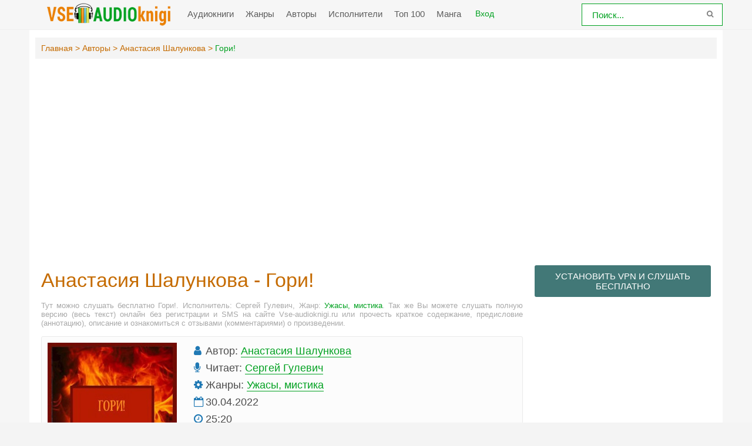

--- FILE ---
content_type: text/html; charset=UTF-8
request_url: https://vse-audioknigi.ru/audio-48548-gori
body_size: 12754
content:
<!DOCTYPE html>
<html lang="ru_RU">
    <head>
        <meta charset="UTF-8">
        <meta http-equiv="X-UA-Compatible" content="IE=edge">
        <meta name="language" content="ru" />      
        <meta name="viewport" content="width=device-width, initial-scale=1, maximum-scale=1.0, user-scalable=no" />
        <script async src="/js/jquery.js"></script>
        <meta name="csrf-param" content="_csrf-frontend">
    <meta name="csrf-token" content="Wh357CihNgBzZKOeV2jvm0kPFqWMaz7u8QQVKn94hIDmr87p7qPU1ILntYJHr_g5Nnr9B6oaMB5wPwKKazd3wQ==">
 
        <title>Гори! аудиокнига слушать онлайн Vse-audioknigi.ru</title>
        <link rel="shortcut icon" href="/images/favicon-va.png" type="image/x-icon" />
        <link rel="apple-touch-icon" sizes="57x57" href="/images/apple-icon-57x57-va.png">
        <link rel="apple-touch-icon" sizes="60x60" href="/images/apple-icon-60x60-va.png">
        <link rel="apple-touch-icon" sizes="72x72" href="/images/apple-icon-72x72-va.png">
        <link rel="apple-touch-icon" sizes="76x76" href="/images/apple-icon-76x76-va.png">
        <link rel="apple-touch-icon" sizes="114x114" href="/images/apple-icon-114x114-va.png">
        <link rel="apple-touch-icon" sizes="120x120" href="/images/apple-icon-120x120-va.png">
        <link rel="apple-touch-icon" sizes="144x144" href="/images/apple-icon-144x144-va.png">
        <link rel="apple-touch-icon" sizes="152x152" href="/images/apple-icon-152x152-va.png">
        <link rel="apple-touch-icon" sizes="180x180" href="/images/apple-icon-180x180-va.png">
        <link rel="icon" type="image/png" sizes="192x192"  href="/images/android-icon-192x192-va.png">
        <link rel="icon" type="image/png" sizes="32x32" href="/images/favicon-32x32-va.png">
        <link rel="icon" type="image/png" sizes="96x96" href="/images/favicon-96x96-va.png">
        <link rel="icon" type="image/png" sizes="16x16" href="/images/favicon-16x16-va.png">
        <link rel="manifest" href="/images/manifest-va.json">
        <meta name="msapplication-TileColor" content="#ffffff">
        <meta name="msapplication-TileImage" content="/images/ms-icon-144x144-va.png">
        <meta name="theme-color" content="#ffffff">
        <link rel="alternate" type="application/rss+xml" title="RSS" href="https://vse-audioknigi.ru/rss" />
        <meta name="google-site-verification" content="R3YBKw_fBCSd-J3Eji-hOUb7EpDeiMLHFyBsZS1kIrc" />
        <script async src="//pagead2.googlesyndication.com/pagead/js/adsbygoogle.js"></script>
        <script>
             (adsbygoogle = window.adsbygoogle || []).push({
                  google_ad_client: "ca-pub-5698857091572923",
                  enable_page_level_ads: true
             });
        </script>
        <meta name="description" content="Слушать аудиокниги онлайн — Гори!, бесплатно и без регистрации.">
<meta name="keywords" content=", Анастасия Шалункова, аудиокнига">
<meta name="robots" content="index,follow">
<meta property="og:title" content="Гори! аудиокнига слушать онлайн vse-audioknigi.ru">
<meta property="og:site_name" content="Аудиокниги слушать онлайн бесплатно без регистрации полностью">
<meta property="og:url" content="https://vse-audioknigi.ru/audio-48548-gori">
<meta property="og:type" content="books.book">
<meta property="og:locale" content="ru_RU">
<meta property="og:description" content="Слушать аудиокниги онлайн — Гори!, бесплатно и без регистрации.">
<meta property="og:image" content="https://vvoqhuz9dcid9zx9.redirectto.cc/s02/images/audiobooks/4/8/5/4/8/audiobook-gori.jpg">
<link href="https://vse-audioknigi.ru/audio-48548-gori" rel="canonical">
<link href="/assets/b2226770/css/comment.css" rel="stylesheet">
<link href="/css/style.css?0.7" rel="stylesheet">
<link href="/css/biblio.css?0.1" rel="stylesheet">
<link href="/css/font-awesome.min.css" rel="stylesheet">
<style type="text/css">.mobile__popup{display:none;position:fixed;top:0;left:0;right:0;bottom:0;z-index:99999;flex-wrap:wrap;align-content:flex-end;background:rgba(0,0,0,0.75);padding:36px 24px}.mobile__popup.open{display:flex}.mobile__popup--button{height:56px;line-height:56px;text-align:center;font-size:14px;color:#ff463a;border-radius:5px}.mobile__popup--timer .mobile__popup--content{max-width:420px;margin:0 auto 15px;padding:35px}.mobile__popup--speed .mobile__popup--content--caption,.mobile__popup--timer .mobile__popup--content--caption{text-align:center;font-size:20px}.mobile__popup--speed .speed_controls{text-align:center;font-weight:700;color:#6d6e6f;font-size:22px;padding-top:35px;display:block;line-height:45px}.timer__control{border:1px solid #c56b00;background-color:#fbfdff;border-radius:100%;width:45px;height:45px;display:inline-block;float:left;cursor:pointer}.icon-plus{float:right}.timer__control .icon{width:20px;height:100%}.mobile__popup--timer .mobile__popup--content--caption{margin-bottom:0}.mobile__popup--timer.run .timer__control{opacity:0;pointer-events:none}.mobile__popup--content,.mobile__popup--button{width:100%;float:left;background-color:#fff;border-radius:5px}.mobile__popup--content--caption{display:block;font-size:16px;color:#484848;font-family:'Fira Sans',sans-serif;margin-bottom:50px}.mobile__popup--content--caption-small{display:block;margin:0 auto;padding-top:5px;color:#9b9c9e;font-weight:normal;text-align:center;font-size:14px;line-height:1}.mobile__popup--content--button{user-select:none;cursor:pointer;display:block;height:50px;line-height:50px;width:100%;color:#fff;text-align:center;background-color:#00a120;border-radius:3px;font-size:16px}.mobile__popup--content--button.button-start{background-color:#00a120}.mobile__popup--content--button.button-stop{background-color:#ff463a}.mobile__popup--content .timer__wrapper{text-align:center;margin-top:35px;margin-bottom:35px;user-select:none}.mobile__popup--content .timer__wrapper__wrapper{position:relative;width:200px;margin:0 auto;height:60px}.mobile__popup--content .timer__wrapper__wrapper:first-child{margin-bottom:20px}.mobile__popup--content .timer__text{position:relative;display:inline-block;top:50%;-ms-transform:translateY(-50%);-webkit-transform:translateY(-50%);transform:translateY(-50%);top:40%;padding:0 20px;font-weight:700;font-size:24px;color:#6d6e6f;min-width:50px}.mobile__popup--content .timer__text span{display:block;clear:both;font-weight:normal;color:#9b9c9e;font-size:14px}.mobile__popup--button{height:56px;line-height:56px;text-align:center;font-size:19px;color:#ff463a;border-radius:5px;text-transform:uppercase}.mobile__popup--button.mobile__popup--button--save{background-color:#edffef;color:#57ca66;margin-bottom:10px}.book--player .player__timer .icon{height:100%;fill:#909090}.player__timer{max-width:220px;width:100%;height:40px;background-color:#ecf0f1;text-align:center;border-radius:3px;cursor:pointer;padding:5px 5px;margin-left:auto;margin-bottom:15px}.player__timer:hover{outline:1px solid #c56b00}.player__timer .icon{width:25px;height:100%;fill:#c56b00;display:inline-flex;vertical-align:middle;margin-left:15px}.player__timer.run{background-color:#e91e63!important}.player__timer.run span{color:#fff}.player__timer.run .icon{fill:#fff !important}@media screen and (min-width:769px){.mobile__popup.mobile__popup--timer.open{align-content:center;display:flex !important}.mobile__button--close{display:none !important}}@media screen and (max-width:769px){.mobile__popup{align-content:center}}@media screen and (max-width:500px){.player__timer{margin:0 auto 15px}}</style>   
        <script async id="__lxGc__rtr" type="text/javascript" src="//s.clickiocdn.com/t/216966/360.js"></script>
        <script async type="text/javascript" src="//s.clickiocdn.com/t/common_258.js"></script>        


<script>!function(e,n,t){var o=function(e){var t=new XMLHttpRequest;t.onload=function(t){n.querySelector("#symbols_place").innerHTML=t.target.response,void 0!==e&&e()},t.open("GET","/css/symbols_v2.svg",!0),t.responseType="text",t.send()};!function(e,t){n.onreadystatechange=function(){var o=n.readyState;"interactive"===o&&void 0!==e&&e(),"complete"===o&&void 0!==t&&t()}}(function(){o()})}(window,document)</script>
    </head>
    <body class="">
        <div id="symbols_place" style="display:none;"></div>
        
                <header id="header" role="banner" data-shop="1">
            <nav class="navbar">
                <div class="navbar-logo">
                    <a href="/" title="Аудиокниги слушать онлайн бесплатно">
                        <img class="navbar-brand-logo" src="/images/logo-va.png" alt="Аудиокниги слушать онлайн бесплатно vse-audioknigi.ru" />
                    </a>
                </div> 
                <a href="#" id="pull"> 
                    <div class="menu_m">Меню</div>
                    <div class="pol">
                        <span class="icon-bar"></span>
                        <span class="icon-bar"></span>
                        <span class="icon-bar"></span>
                    </div>
                </a>
                <ul class="navbar-nav" data="menu"><li><a href="/">Аудиокниги</a></li>
<li><a href="/genres">Жанры</a></li>
<li><a href="/authors">Авторы</a></li>
<li><a href="/performers">Исполнители</a></li>
<li><a href="/top">Топ 100</a></li>
<li><a href="https://mangalib.club" target="_blank">Манга</a></li></ul>                
                <div class="login" style="display: inline-block;">
                <a id="loginajax" href="/site/login_ajax"><span>Вход</span></a>                </div>
                <form id="header-search-form" class="b-header__search" method="get" name="searchform" action="/search">
                    <input class="b-header__search_field" id="story" name="text" value="Поиск..." onblur="if (this.value == '')
                                                this.value = 'Поиск...';" onfocus="if (this.value == 'Поиск...')
                                                            this.value = '';" type="text" autocomplete="off">
                    <button class="b-header__search_submit" type="submit"><i class="fa fa-search icon-search"></i></button>
                </form>
                
                <div class="modal fade" id="myModal" tabindex="-1" role="dialog" aria-labelledby="myModalLabel" aria-hidden="true"></div>


            </nav>  
        </header>
        <div id="wrapper"> 
                        <div class="container">
                <div class="row">
                                        <div class="b-header__sort">
                        <ul class="breadcrumb" itemscope itemtype="http://schema.org/BreadcrumbList">
        <li itemprop="itemListElement" itemscope itemtype="http://schema.org/ListItem">
            <a href="/" itemprop="item"><span itemprop="name">Главная</span></a><meta itemprop="position" content="1" />
        </li>
    
        <li itemprop="itemListElement" itemscope itemtype="http://schema.org/ListItem">
            <a href="/authors" itemprop="item"><span itemprop="name">Авторы</span></a><meta itemprop="position" content="2" />
        </li>
    
        <li itemprop="itemListElement" itemscope itemtype="http://schema.org/ListItem">
            <a href="/avtor-13663-anastasija-shalunkova" itemprop="item"><span itemprop="name">                  Анастасия Шалункова</span></a><meta itemprop="position" content="3" />
        </li>
    
        <li class="active">
            <span>Гори!</span>
        </li>
    </ul>                    </div>
                                        <div class="adv"><script async src="//pagead2.googlesyndication.com/pagead/js/adsbygoogle.js"></script>
                    <!-- vse-audio-adaptive -->
                    <ins class="adsbygoogle"
                         style="display:block"
                         data-ad-client="ca-pub-5698857091572923"
                         data-ad-slot="8380075449"
                         data-ad-format="auto"
                         data-full-width-responsive="true"></ins>
                    <script>
                    (adsbygoogle = window.adsbygoogle || []).push({});
                    </script></div>
                    <section id="content" role="main">  
                        
<article class="abook-page">
    <header class="abook-item-header">
        <h1 class="b-maintitle">                  Анастасия Шалункова - Гори!</h1>        
        <div class="fullentry_info book">Тут можно слушать бесплатно Гори!. Исполнитель: Сергей Гулевич, Жанр: <a href="/genre-20-uzhasy-mistika">Ужасы, мистика</a>. Так же Вы можете слушать полную версию (весь текст) онлайн без регистрации и SMS на сайте Vse-audioknigi.ru или прочесть краткое содержание, предисловие (аннотацию), описание и ознакомиться с отзывами (комментариями) о произведении.</div>
    </header>
    <div class="abook-info">
        <div class="panel-info">
            <img class="abook_image" title="Слушать онлайн аудиокниги Гори!" src="https://vvoqhuz9dcid9zx9.redirectto.cc/s02/images/audiobooks/4/8/5/4/8/audiobook-gori.jpg" alt="Аудиокнига Гори!">
        </div>
        <div class="panel-info">
                            <div class="panel-item">
                    <i class="fa fa-user"></i> <span>Автор:</span>
                    <a rel="author" href="/avtor-13663-anastasija-shalunkova">                  Анастасия Шалункова</a>
                </div>
                                <div class="panel-item">
                    <i class="fa fa-microphone"></i> <span>Читает:</span>
                    <a href="/ispolnitel-5930-sergejj-gulevich">Сергей Гулевич</a>
                </div>
                            <div class="panel-item">
                <i class="fa fa-cog" aria-hidden="true"></i> <span>Жанры:</span>                
                <a href="/genre-20-uzhasy-mistika">Ужасы, мистика</a>            </div>
            <div class="panel-item">
                <i class="fa fa-calendar-o"></i>
            30.04.2022                
            </div>  
                        <div class="panel-item">
                <i class="fa fa-clock-o"></i> 25:20            </div>
            <div class="panel-item">
                <i class="fa fa-eye" aria-hidden="true"></i> 885            </div>
            <div class="panel-item">
                <script src="https://cdn.jsdelivr.net/npm/yandex-share2/share.js"></script>
                <div class="ya-share2" data-services="vkontakte,facebook,odnoklassniki,pinterest,twitter" data-image="https://vvoqhuz9dcid9zx9.redirectto.cc/s02/images/audiobooks/https://vvoqhuz9dcid9zx9.redirectto.cc/s02/images/audiobooks/4/8/5/4/8/audiobook-gori.jpg"></div>
            </div>
                        <div class="adv"><script async src="//pagead2.googlesyndication.com/pagead/js/adsbygoogle.js"></script>
                            <!-- vse-audio - cart-book -->
                            <ins class="adsbygoogle"
                                 style="display:block"
                                 data-ad-client="ca-pub-5698857091572923"
                                 data-ad-slot="3994107873"
                                 data-ad-format="link"
                                 data-full-width-responsive="true"></ins>
                            <script>
                            (adsbygoogle = window.adsbygoogle || []).push({});
                            </script></div>
        </div>  
    </div>
        <div class="player__timer" title="Установить таймер сна">
            <span class="text-timer">Установить таймер сна</span><svg class="icon" xmlns="http://www.w3.org/2000/svg"><use xlink:href="#timer"><svg id="timer" viewBox="0 0 15 15"><g transform="translate(-980 -1231)"><path id="a_t" d="M980.98 1235.67a.41.41 0 0 1-.34-.14 2.68 2.68 0 0 1-.64-1.73c0-1.55 1.33-2.8 2.97-2.8 1.06 0 2 .52 2.52 1.31.07.1.08.23.03.35a.4.4 0 0 1-.28.22 6.57 6.57 0 0 0-3.94 2.62c-.07.1-.2.17-.32.17zm14.02-1.87c0 .64-.23 1.23-.62 1.7-.08.1-.2.15-.33.14a.41.41 0 0 1-.32-.17 6.57 6.57 0 0 0-3.96-2.6.4.4 0 0 1-.28-.22.36.36 0 0 1 .03-.35 3.01 3.01 0 0 1 2.5-1.3c1.65 0 2.98 1.25 2.98 2.8zm-3.14 10.36l.55.74c.24.31.16.75-.17.97a.77.77 0 0 1-1.04-.16l-.55-.74a6.83 6.83 0 0 1-6.25 0l-.56.74a.77.77 0 0 1-1.04.16.67.67 0 0 1-.17-.97l.55-.74a5.84 5.84 0 0 1-1.4-7.55 6.56 6.56 0 0 1 5.74-3.2 6.57 6.57 0 0 1 5.73 3.18 5.84 5.84 0 0 1-1.39 7.57zm.38-4.6c0-.76-.2-1.49-.57-2.12a4.73 4.73 0 0 0-4.15-2.31 4.73 4.73 0 0 0-4.15 2.33 4.2 4.2 0 0 0-.56 2.1c0 2.45 2.11 4.44 4.71 4.44s4.72-1.99 4.72-4.44zm-1.9 1.72a.53.53 0 0 1-.45.23.55.55 0 0 1-.27-.07l-1.73-1a.9.9 0 0 1-.38.08c-.48 0-.87-.37-.87-.82a.8.8 0 0 1 .37-.67l.08-2.12a.5.5 0 0 1 .54-.48c.3.01.52.24.5.51l-.07 2.13c.16.12.27.29.3.49l1.8 1.04c.25.14.33.45.18.68z"></path></g></svg></use></svg>
        </div>
        <div class="mobile__popup mobile__popup--timer">
            <div class="mobile__popup--content">
                <span class="mobile__popup--content--caption">Таймер сна</span>
                <span class="mobile__popup--content--caption-small">Чтение остановится через</span>
                <div class="timer__wrapper">
                    <div class="timer__wrapper__wrapper timer__hours" data-val="0">
                        <span val="minus" class="timer__control icon-minus"><svg class="icon" xmlns="https://www.w3.org/2000/svg"><use xlink:href="#minus-icon"><svg id="minus-icon" viewBox="0 0 20 4"><rect x="13" y="21.5" width="20" height="3" rx="1.5" transform="translate(-13 -21)" fill="#00a120" fill-rule="evenodd"></rect></svg></use></svg></span>
                        <span val="plus" class="timer__control icon-plus"><svg class="icon" xmlns="https://www.w3.org/2000/svg"><use xlink:href="#plus-icon"><svg id="plus-icon" viewBox="0 0 20 21"><path d="M8.5 9V2a1.5 1.5 0 0 1 3 0v7h7a1.5 1.5 0 0 1 0 3h-7v7a1.5 1.5 0 0 1-3 0v-7h-7a1.5 1.5 0 0 1 0-3h7z" fill="#00a120" fill-rule="evenodd"></path></svg></use></svg></span>
                        <span class="timer__text ">0<span> часов</span></span>
                    </div>
                    <div class="timer__wrapper__wrapper timer__minutes" data-val="20">
                        <span val="minus" class="timer__control icon-minus"><svg class="icon" xmlns="https://www.w3.org/2000/svg"><use xlink:href="#minus-icon"><svg id="minus-icon" viewBox="0 0 20 4"><rect x="13" y="21.5" width="20" height="3" rx="1.5" transform="translate(-13 -21)" fill="#00a120" fill-rule="evenodd"></rect></svg></use></svg></span>
                        <span val="plus" class="timer__control icon-plus"><svg class="icon" xmlns="https://www.w3.org/2000/svg"><use xlink:href="#plus-icon"><svg id="plus-icon" viewBox="0 0 20 21"><path d="M8.5 9V2a1.5 1.5 0 0 1 3 0v7h7a1.5 1.5 0 0 1 0 3h-7v7a1.5 1.5 0 0 1-3 0v-7h-7a1.5 1.5 0 0 1 0-3h7z" fill="#00a120" fill-rule="evenodd"></path></svg></use></svg></span>
                        <span class="timer__text">20<span> минут</span></span>
                    </div>
                </div>
                <span class="mobile__popup--content--button button-start">Включить таймер</span>
            </div>
            <div class="mobile__popup--button mobile__button--close">Закрыть</div>
        </div> 
        <script src="/js/playerjs.js?v=0.11" type="text/javascript"></script>
        <div id="player"></div>
        <script>
           var player = new Playerjs({id:"player",
            title:"                  Анастасия Шалункова - Гори!",
            file:
                "https://vvoqhuz9dcid9zx9.redirectto.cc/s02/images/audiobooks/4/8/5/4/8/48548.pl.txt"         });
        </script>        
        <style>
                    #player {
                        padding-bottom:300px!important;
                        border:1px solid #eaeaea;
                        margin-bottom: 15px
                    }
                    #player pjsdiv svg path{fill:#00a120!important}
                    #player video {display: none;}
        </style>
            <div class="abook-desc">
        <h2>                  Анастасия Шалункова - Гори! краткое содержание</h2>
        <div class="fullentry_info book">Гори! - описание и краткое содержание, исполнитель: Сергей Гулевич, слушайте бесплатно онлайн на сайте электронной библиотеки Vse-audioknigi.ru</div> 
Что за тень идет за тобой по пятам с самого дня пожара?        <h2 class="h2">Гори! слушать онлайн бесплатно</h2>
        <div class="fullentry_info book">Гори! - слушать аудиокнигу онлайн бесплатно, автор                   Анастасия Шалункова, исполнитель Сергей Гулевич</div>
    </div>
    <div class="abook-similar">
        <h2>Похожие аудиокниги на "Гори!",                   Анастасия Шалункова</h2>
        <div class="fullentry_info book">Аудиокниги похожие на "Гори!" слушать онлайн бесплатно полные версии. </div>
<div class="similar-abooks-block"><div class="abook-similar-item"><a href="/audio-79494-mjortvenkijj">
                                    <img class="abook_image" title="Слушать онлайн аудиокнигу Мёртвенький" src="https://vvoqhuz9dcid9zx9.redirectto.cc/s02/images/audiobooks/7/9/4/9/4/audiobook-mjortvenkijj.jpg" alt="Аудиокнига Мёртвенький">
                                    <span>Мёртвенький</span><span style="color:#00a121;margin-top:5px;text-decoration:inherit!important"><i class="fa fa-user"></i>                   Катя Михалина</span></a>            
                                   </div><div class="abook-similar-item"><a href="/audio-79476-rabdovirus">
                                    <img class="abook_image" title="Слушать онлайн аудиокнигу Рабдовирус" src="https://vvoqhuz9dcid9zx9.redirectto.cc/s02/images/audiobooks/7/9/4/7/6/audiobook-rabdovirus.jpg" alt="Аудиокнига Рабдовирус">
                                    <span>Рабдовирус</span><span style="color:#00a121;margin-top:5px;text-decoration:inherit!important"><i class="fa fa-user"></i> Алексей Доронин</span></a>            
                                   </div><div class="abook-similar-item"><a href="/audio-79492-menkv-moroz">
                                    <img class="abook_image" title="Слушать онлайн аудиокнигу Менкв Мороз" src="https://vvoqhuz9dcid9zx9.redirectto.cc/s02/images/audiobooks/7/9/4/9/2/audiobook-menkv-moroz.jpg" alt="Аудиокнига Менкв Мороз">
                                    <span>Менкв Мороз</span><span style="color:#00a121;margin-top:5px;text-decoration:inherit!important"><i class="fa fa-user"></i> Mrtvesvit</span></a>            
                                   </div><div class="abook-similar-item"><a href="/audio-79440-zmeja-oboroten">
                                    <img class="abook_image" title="Слушать онлайн аудиокнигу Змея-оборотень" src="https://vvoqhuz9dcid9zx9.redirectto.cc/s02/images/audiobooks/7/9/4/4/0/audiobook-zmeja-oboroten.jpg" alt="Аудиокнига Змея-оборотень">
                                    <span>Змея-оборотень</span><span style="color:#00a121;margin-top:5px;text-decoration:inherit!important"><i class="fa fa-user"></i> Фрэнк Белнап Лонг</span></a>            
                                   </div><div class="abook-similar-item"><a href="/audio-79475-tvar-v-biblioteke">
                                    <img class="abook_image" title="Слушать онлайн аудиокнигу Тварь в библиотеке" src="https://vvoqhuz9dcid9zx9.redirectto.cc/s02/images/audiobooks/7/9/4/7/5/audiobook-tvar-v-biblioteke.jpg" alt="Аудиокнига Тварь в библиотеке">
                                    <span>Тварь в библиотеке</span><span style="color:#00a121;margin-top:5px;text-decoration:inherit!important"><i class="fa fa-user"></i>                   Криспин Бёрнхам</span></a>            
                                   </div><div class="abook-similar-item"><a href="/audio-79466-novogodnie-dary">
                                    <img class="abook_image" title="Слушать онлайн аудиокнигу Новогодние дары" src="https://vvoqhuz9dcid9zx9.redirectto.cc/s02/images/audiobooks/7/9/4/6/6/audiobook-novogodnie-dary.jpg" alt="Аудиокнига Новогодние дары">
                                    <span>Новогодние дары</span><span style="color:#00a121;margin-top:5px;text-decoration:inherit!important"><i class="fa fa-user"></i> Marius Kovach</span></a>            
                                   </div><div class="abook-similar-item"><a href="/audio-79464-tjomnye-iskusstva">
                                    <img class="abook_image" title="Слушать онлайн аудиокнигу Тёмные искусства" src="https://vvoqhuz9dcid9zx9.redirectto.cc/s02/images/audiobooks/7/9/4/6/4/audiobook-tjomnye-iskusstva.jpg" alt="Аудиокнига Тёмные искусства">
                                    <span>Тёмные искусства</span><span style="color:#00a121;margin-top:5px;text-decoration:inherit!important"><i class="fa fa-user"></i>                   Оскар де Мюриэл</span></a>            
                                   </div><div class="abook-similar-item"><a href="/audio-79349-pod-rozovym-gusem">
                                    <img class="abook_image" title="Слушать онлайн аудиокнигу Под розовым гусем" src="https://vvoqhuz9dcid9zx9.redirectto.cc/s02/images/audiobooks/7/9/3/4/9/audiobook-pod-rozovym-gusem.jpg" alt="Аудиокнига Под розовым гусем">
                                    <span>Под розовым гусем</span><span style="color:#00a121;margin-top:5px;text-decoration:inherit!important"><i class="fa fa-user"></i>                   Кристина Камаева</span></a>            
                                   </div></div>    </div>
    <div class="abook-auth">
        <h2>                  Анастасия Шалункова слушать все книги автора по порядку</h2>
        <div class="tags">            
            <span><a rel="nofollow" target="_blank" href="/avtor-13663-anastasija-shalunkova">                  Анастасия Шалункова</a></span>
        </div>
        <p>                  Анастасия Шалункова - все книги автора в одном месте слушать по порядку полные версии на сайте онлайн аудио библиотеки Vse-audioknigi.ru</p>
    </div>
    <div class="adv"><script async src="//pagead2.googlesyndication.com/pagead/js/adsbygoogle.js"></script>
                                <ins class="adsbygoogle"
                                     style="display:block; text-align:center;"
                                     data-ad-layout="in-article"
                                     data-ad-format="fluid"
                                     data-ad-client="ca-pub-5698857091572923"
                                     data-ad-slot="3551254740"></ins>
                                <script>
                                     (adsbygoogle = window.adsbygoogle || []).push({});
                                </script></div>
    <div class="abook-comm">       
        <h3>                  Анастасия Шалункова - Гори! отзывы</h3>
        <div class="fullentry_info book">Отзывы слушателей о книге Гори!, исполнитель: Сергей Гулевич. Читайте комментарии и мнения людей о произведении.</div>
        <hr>
        <div style="color:red;">
            <p style="font-weight:bold">Уважаемые читатели и просто посетители нашей библиотеки! Просим Вас придерживаться определенных правил при комментировании литературных произведений.</p>
            <ul>
                <li>
                    1. Просьба отказаться от дискриминационных высказываний.
                       Мы защищаем право наших читателей свободно выражать свою точку зрения. Вместе с тем мы не терпим агрессии. На сайте запрещено оставлять комментарий, который содержит унизительные высказывания или призывы к насилию по отношению к отдельным лицам или группам людей на основании их расы, этнического происхождения, вероисповедания, недееспособности, пола, возраста, статуса ветерана, касты или сексуальной ориентации.
                </li>
                <li>
                    2. Просьба отказаться от оскорблений, угроз и запугиваний.
                </li>
                <li>
                    3. Просьба отказаться от нецензурной лексики.
                </li>
                <li>
                    4. Просьба вести себя максимально корректно как по отношению к авторам, так и по отношению к другим читателям и их комментариям.
                </li>
            </ul>
            <p>Надеемся на Ваше понимание и благоразумие. С уважением, администратор Vse-audioknigi.ru.</p>
        </div>
        <hr>
        <div class="comments row">
    <div class="col-md-11 col-sm-11">
        <div class="title-block clearfix">  
            <div class="title-seperator"></div>
        </div>
                <ol class="comments-list">
            <div id="w0" class="list-view"><div class="empty">Ничего не найдено.</div></div>        </ol>
        <div class="comment-form-container">
    
        <form id="comment-form" class="comment-box" action="/comment/default/create" method="post">
<input type="hidden" name="_csrf-frontend" value="Wh357CihNgBzZKOeV2jvm0kPFqWMaz7u8QQVKn94hIDmr87p7qPU1ILntYJHr_g5Nnr9B6oaMB5wPwKKazd3wQ==">        <input type="hidden" name="entityData" value="RL0I8vrEadC5Eh2LvnQT7zExZTExM2IxOWMwNDMxODIyY2I3ZTQ3NjBkOTNmOWUyM2VlMTAxMjA2ODA3OWY2MWFlOTYwNTU1Njc2NTlmODDwYqCw6BDCkSYrz97Qwnp38tEIgPlQsJnWcpge7VWOdrEpInvW6ER/8J4BV28cpYH9EnNkOyN4qz4nu4ki1bSZqZ/kvL5Cdvkuo6/6ITgHq8O8r2XfIXaXSi35MSrPfUgw4pNHCUQFdfuRIefOOARnAVndBVvb2aa5b2w8SH+2qxWunPiW7/d7rQ20G+ZJTjxTNlWhy6qrqd30ibOLH2KA+l/6CW6VaCvTMtkAcwlKjg==">                    <div class="form-group field-commentmodel-anonymoususername required">
<input type="text" id="commentmodel-anonymoususername" class="form-control" name="CommentModel[anonymousUsername]" placeholder="Ваше имя..." data-comment="anonymousUsername" aria-required="true"><div class="help-block"></div>
</div>                <div class="form-group field-commentmodel-content required">
<textarea id="commentmodel-content" class="form-control" name="CommentModel[content]" rows="4" placeholder="Добавить комментарий..." minlength="15" data-comment="content" aria-required="true"></textarea><div class="help-block"></div>
</div>        <div class="form-group field-commentmodel-parentid">
<input type="hidden" id="commentmodel-parentid" class="form-control" name="CommentModel[parentId]" data-comment="parent-id">
</div>        <div class="form-group field-commentmodel-recaptcha required">
<label class="control-label" for="commentmodel-recaptcha">Вы не робот?</label>
<input type="hidden" id="commentmodel-recaptcha" name="CommentModel[reCaptcha]"><div id="commentmodel-recaptcha-recaptcha-comment-form" class="g-recaptcha" data-sitekey="6LeVoXMUAAAAADbhxF_2Gia7KUkyJ4mVQxFOjP9-" data-input-id="commentmodel-recaptcha" data-form-id="comment-form"></div>

<div class="help-block"></div>
</div>        <div class="comment-box-partial">
            <div class="button-container show">
                <a id="cancel-reply" class="pull-right" href="#" data-action="cancel-reply">Нажмите для отмены.</a><button type="submit" class="btn btn-primary comment-submit">Отправить</button>            </div>
        </div>
        </form>        <div class="clearfix"></div>
    </div>    </div>
</div>    </div>
    <script type="application/ld+json">
        {
        "@context": "http://schema.org",
        "@type": "WebPage",
        "breadcrumb": "Главная > Авторы >                   Анастасия Шалункова > Гори!",
        "mainEntity":{
        "@type": "Book",
        "author": "                  Анастасия Шалункова",
        "bookFormat": "http://schema.org/EBook",
        "datePublished": "2022-04-30",
        "image": "https://vvoqhuz9dcid9zx9.redirectto.cc/s02/images/audiobooks/4/8/5/4/8/audiobook-gori.jpg",
        "name": "Гори!",
        "description": "Что за тень идет за тобой по пятам с самого дня пожара?"                               
        }
        }
    </script>
    <script type="application/ld+json">
        {
        "@context": "http://schema.org",        
        "@type": "Book",
        "author": "                  Анастасия Шалункова",
        "bookFormat": "http://schema.org/EBook",
        "datePublished": "2022-04-30",
        "image": "https://vvoqhuz9dcid9zx9.redirectto.cc/s02/images/audiobooks/4/8/5/4/8/audiobook-gori.jpg",
        "name": "Гори!",
        "description": "Что за тень идет за тобой по пятам с самого дня пожара?"
        }
    </script>
</article>
<style>
    ::-webkit-scrollbar {
        width: 12px;
        height: 12px;
    }

    ::-webkit-scrollbar-track {
        box-shadow: inset 0 0 10px rgb(0, 124, 25, 1);
        border-radius: 10px;
    }

    ::-webkit-scrollbar-thumb {
        border-radius: 10px;
        background: #00a120; 
        box-shadow: inset 0 0 6px rgba(0, 124, 25,0.5); 
    }
    .nav-main.zoomsounds-nav {
        overflow-y: scroll;
    }
</style>                        
                    </section>
                    <aside class="sidebar">
                        <div class="rand-book">
                            <a class="b-btn" style="font-size: 15px; display: block;margin-bottom: 15px;" target="_blank" href="/site/gotovpn" title="Установить VPN">Установить VPN и слушать бесплатно</a>
                        </div>
                        <div class="adv-top-sidebar">
                        <!--noindex-->
                        <script async src="//pagead2.googlesyndication.com/pagead/js/adsbygoogle.js"></script>
                            <!-- vse-audio-sidebar-top -->
                            <ins class="adsbygoogle"
                                 style="display:inline-block;width:300px;height:250px"
                                 data-ad-client="ca-pub-5698857091572923"
                                 data-ad-slot="1810684661"></ins>
                            <script>
                            (adsbygoogle = window.adsbygoogle || []).push({});
                            </script>                        <!--/noindex-->
                        </div>
                        <div class="telegram-audio">
                            <a href="https://t.me/mir_audiobooks" target="_blank" rel="noopener" title="Слушать аудиокниги в Telegram"><img style="width:100%" src="/images/telegram-audio.gif" alt="Мир аудиокниг"></a>
                        </div>
                        <div class="rand-book">
                            <a href="/random-book">Слушать случайную книгу</a>
                        </div>
                        <div id="last_comment">    
                            <header><h2>Комментарии</h2></header>
                            <hr>
                            <div class="block-content">
                                <ul><li class="lcomment"><div class="head-lcomments"><span class="name-lcomm"> иоанн</span><span class="date-lcoom">16-10-2025</span></div><div class="text-lcomm">очень хорошая  аудио книга мне очень нравитця твои голос   :)</div><div style="color:#777;font-size:14px;margin-top:7px;"><span>- к книге</span> <a style="font-weight:600;" href="/audio-77503-pchelinka-afanasja">"Пчелинка Афанасья"</a></div></li><li class="lcomment"><div class="head-lcomments"><span class="name-lcomm">Ирина </span><span class="date-lcoom">15-10-2025</span></div><div class="text-lcomm">Читает очень классно ! Специально переслушиваю в этой озвучке </div><div style="color:#777;font-size:14px;margin-top:7px;"><span>- к книге</span> <a style="font-weight:600;" href="/audio-3233-zatmenie">"Затмение"</a></div></li><li class="lcomment"><div class="head-lcomments"><span class="name-lcomm">Сафина</span><span class="date-lcoom">04-06-2025</span></div><div class="text-lcomm">Книга очень хорошая и Увлекательная Мне понравилось её читать это очень интересный детектив</div><div style="color:#777;font-size:14px;margin-top:7px;"><span>- к книге</span> <a style="font-weight:600;" href="/audio-29241-emma-muhina-i-taina-zefira-v-shokolade">"Эмма Мухина и Тайна зефира в шоколаде"</a></div></li><li class="lcomment"><div class="head-lcomments"><span class="name-lcomm"></span><span class="date-lcoom">21-05-2025</span></div><div class="text-lcomm">Ненапряжное чтение или прослушка на один раз.</div><div style="color:#777;font-size:14px;margin-top:7px;"><span>- к книге</span> <a style="font-weight:600;" href="/audio-72754-vnutri-ubijjcy">"Внутри убийцы"</a></div></li><li class="lcomment"><div class="head-lcomments"><span class="name-lcomm"></span><span class="date-lcoom">19-05-2025</span></div><div class="text-lcomm">Самый не интересный детектив из прослушаных  у Платовой.  Терпела только из-за хорошей озвучке, но дослушать эту чушь до конца не смогла.</div><div style="color:#777;font-size:14px;margin-top:7px;"><span>- к книге</span> <a style="font-weight:600;" href="/audio-20317-bitvy-bozhikh-korovok">"Битвы божьих коровок"</a></div></li><li class="lcomment"><div class="head-lcomments"><span class="name-lcomm"></span><span class="date-lcoom">18-05-2025</span></div><div class="text-lcomm">Прослушала с  удовольствием. Вроде и сюжет давно обыгран ни один раз, но слушается легко и с интересом. Рекомендую.</div><div style="color:#777;font-size:14px;margin-top:7px;"><span>- к книге</span> <a style="font-weight:600;" href="/audio-20329-korabl-prizrakov-1">"Корабль призраков"</a></div></li><li class="lcomment"><div class="head-lcomments"><span class="name-lcomm">Стерх </span><span class="date-lcoom">12-12-2024</span></div><div class="text-lcomm">Долго искал книгу, сам не служил по болезни,  спасибо автору.))
</div><div style="color:#777;font-size:14px;margin-top:7px;"><span>- к книге</span> <a style="font-weight:600;" href="/audio-21738-kirza">"Кирза"</a></div></li></ul>                            </div>
                        </div>
                        <div class="adv">
                        <!--noindex-->                        
                        <script async src="https://pagead2.googlesyndication.com/pagead/js/adsbygoogle.js"></script>
                            <!-- vse-audio-sidebar -->
                            <ins class="adsbygoogle"
                                 style="display:inline-block;width:300px;height:600px"
                                 data-ad-client="ca-pub-5698857091572923"
                                 data-ad-slot="4345461669"></ins>
                            <script>
                                 (adsbygoogle = window.adsbygoogle || []).push({});
                            </script>                        <!--/noindex-->
                        </div>
                    </aside>
                </div>                    
            </div>
        </div>        
        <footer id="footer">
            <div class="container"> 
                        <div class="list-block">  
                            <h3>Vse-audioknigi.ru</h3>
                                <ul>
                                    <li><a href="/">Главная</a></li>
                                    <li><a href="/genres">Жанры</a></li>
                                    <li><a href="/top">Топ-100</a></li>
                                    <li><a href="/authors">Авторы</a></li>
                                    <li><a href="/performers">Исполнители</a></li>
                                    <li><a href="/contacts">Обратная связь</a></li>                                    
                                </ul>                            
                        </div>
                        <div class="list-block">
                            <h3>Популярное</h3>
                            <ul>
                                <li><a href="/genre-1-fantastika">Фантастика и фэнтези</a></li>
                                <li><a href="/genre-12-detektivy-trillery">Детективы, триллеры</a></li> 
                                <li><a href="/genre-7-dlja-detejj">Для детей</a></li>                            
                                <li><a href="/genre-5-roman-proza">Роман, проза</a></li>                            
                                <li><a href="/genre-6-prikljuchenija">Приключения</a></li>                            
                                <li><a href="/genre-19-jumor-satira">Юмор, сатира</a></li>                            
                            </ul>                            
                        </div>   
                                                <div class="copyright">                            
                        <div class="inner">
                            <!--LiveInternet counter--><script type="text/javascript">
                            document.write("<a href='//www.liveinternet.ru/click' "+
                            "target=_blank><img src='//counter.yadro.ru/hit?t44.1;r"+
                            escape(document.referrer)+((typeof(screen)=="undefined")?"":
                            ";s"+screen.width+"*"+screen.height+"*"+(screen.colorDepth?
                            screen.colorDepth:screen.pixelDepth))+";u"+escape(document.URL)+
                            ";h"+escape(document.title.substring(0,150))+";"+Math.random()+
                            "' alt='' title='LiveInternet' "+
                            "border='0' width='31' height='31'><\/a>")
                            </script><!--/LiveInternet-->
                            &copy; 2010-2026 <a href="https://vse-audioknigi.ru">Vse-audioknigi.ru</a>
                        </div>
                    </div>                
            </div>
        </footer>
        <div class="popup">
            <div class="mobile__popup mobile__popup--login">
                <div class="mobile__popup--content">
                    <div class="global__popup--caption">Вход на сайт</div>
                    <div class="global__popup--button global__button--close">
                        <svg class="icon icon-close" xmlns="http://www.w3.org/2000/svg"><use xlink:href="#close-button"></use></svg>
                    </div>
                    <div class="popup-form">
                    </div>
                    <div class="line"></div>
                    <div class="global__popup-info">
                        Авторизуясь, вы даете согласие на обработку персональных данных.
                    </div>
                </div>
                <div class="mobile__popup--button mobile__button--close">
                    Закрыть
                </div>
            </div>
        </div>

<script src="//www.google.com/recaptcha/api.js?hl=ru_RU&amp;render=explicit&amp;onload=recaptchaOnloadCallback" async defer></script>
<script src="/assets/5144e8e0/jquery.js"></script>
<script src="/assets/2bcaa80f/yii.js"></script>
<script src="/assets/b2226770/js/comment.js"></script>
<script src="/assets/2bcaa80f/yii.activeForm.js"></script>
<script src="/js/webfont.js"></script>
<script src="//code.jquery.com/ui/1.11.4/jquery-ui.js"></script>
<script src="/js/main.js?1.311"></script>
<script src="/js/jquery.cookie.js"></script>
<script type="text/javascript">var recaptchaOnloadCallback = function() {
    jQuery(".g-recaptcha").each(function() {
        var reCaptcha = jQuery(this);
        if (reCaptcha.data("recaptcha-client-id") === undefined) {
            var recaptchaClientId = grecaptcha.render(reCaptcha.attr("id"), {
                "callback": function(response) {
                    if (reCaptcha.data("form-id") !== "") {
                        jQuery("#" + reCaptcha.data("input-id"), "#" + reCaptcha.data("form-id")).val(response)
                            .trigger("change");
                    } else {
                        jQuery("#" + reCaptcha.data("input-id")).val(response)
                            .trigger("change");
                    }

                    if (reCaptcha.attr("data-callback")) {
                        eval("(" + reCaptcha.attr("data-callback") + ")(response)");
                    }
                },
                "expired-callback": function() {
                    if (reCaptcha.data("form-id") !== "") {
                        jQuery("#" + reCaptcha.data("input-id"), "#" + reCaptcha.data("form-id")).val("");
                    } else {
                        jQuery("#" + reCaptcha.data("input-id")).val("");
                    }

                    if (reCaptcha.attr("data-expired-callback")) {
                         eval("(" + reCaptcha.attr("data-expired-callback") + ")()");
                    }
                },
            });
            reCaptcha.data("recaptcha-client-id", recaptchaClientId);
            
            if (reCaptcha.data("size") === "invisible") {
                grecaptcha.execute(recaptchaClientId);
            }
        }
    });
};</script>
<script type="text/javascript">jQuery(document).ready(function () {
jQuery.comment([]);
jQuery('#comment-form').yiiActiveForm([{"id":"commentmodel-anonymoususername","name":"anonymousUsername","container":".field-commentmodel-anonymoususername","input":"#commentmodel-anonymoususername","enableAjaxValidation":true,"validateOnChange":false,"validateOnBlur":false},{"id":"commentmodel-content","name":"content","container":".field-commentmodel-content","input":"#commentmodel-content","enableAjaxValidation":true,"validateOnChange":false,"validateOnBlur":false},{"id":"commentmodel-parentid","name":"parentId","container":".field-commentmodel-parentid","input":"#commentmodel-parentid","enableAjaxValidation":true,"validateOnChange":false,"validateOnBlur":false},{"id":"commentmodel-recaptcha","name":"reCaptcha","container":".field-commentmodel-recaptcha","input":"#commentmodel-recaptcha","enableAjaxValidation":true,"validateOnChange":false,"validateOnBlur":false}], []);
});</script>   
        <script>

</script>  
        <script type="text/javascript">
                        $(window).on("scroll", function() {
                                var fullstory_ads = 865;
                                if ($(window).scrollTop() > fullstory_ads && $(window).scrollTop() < $(document).height()-1100) { $('.sidebar .adv').addClass('fixed'); }
                                else { $('.sidebar .adv').removeClass('fixed'); }
                        });
        </script>
        <script type="application/ld+json">
        {
          "@context" : "http://schema.org",
          "@type" : "Organization",
          "name" : "Аудиокниги слушать онлайн бесплатно vse-audioknigi.ru",
          "url" : "https://vse-audioknigi.ru/"          
        } 
    </script>
    <!-- hit.ua -->
    <a href='http://hit.ua/?x=64527' target='_blank'>
    <script language="javascript" type="text/javascript"><!--
    Cd=document;Cr="&"+Math.random();Cp="&s=1";
    Cd.cookie="b=b";if(Cd.cookie)Cp+="&c=1";
    Cp+="&t="+(new Date()).getTimezoneOffset();
    if(self!=top)Cp+="&f=1";
    //--></script>
    <script language="javascript1.1" type="text/javascript"><!--
    if(navigator.javaEnabled())Cp+="&j=1";
    //--></script>
    <script language="javascript1.2" type="text/javascript"><!--
    if(typeof(screen)!='undefined')Cp+="&w="+screen.width+"&h="+
    screen.height+"&d="+(screen.colorDepth?screen.colorDepth:screen.pixelDepth);
    //--></script>
    <script language="javascript" type="text/javascript"><!--
    Cd.write("<img src='//c.hit.ua/hit?i=64527&g=0&x=2"+Cp+Cr+
    "&r="+escape(Cd.referrer)+"&u="+escape(window.location.href)+
    "' border='0' wi"+"dth='1' he"+"ight='1'/>");
    //--></script>
    <noscript>
    <img src='//c.hit.ua/hit?i=64527&amp;g=0&amp;x=2' border='0'/>
    </noscript></a>
    <!-- / hit.ua -->
    <!-- Yandex.Metrika counter --> <script type="text/javascript" > (function(m,e,t,r,i,k,a){m[i]=m[i]||function(){(m[i].a=m[i].a||[]).push(arguments)}; m[i].l=1*new Date();k=e.createElement(t),a=e.getElementsByTagName(t)[0],k.async=1,k.src=r,a.parentNode.insertBefore(k,a)}) (window, document, "script", "https://cdn.jsdelivr.net/npm/yandex-metrica-watch/tag.js", "ym"); ym(50853607, "init", { clickmap:true, trackLinks:true, accurateTrackBounce:true }); </script> <noscript><div><img src="https://mc.yandex.ru/watch/50853607" style="position:absolute; left:-9999px;" alt="" /></div></noscript> <!-- /Yandex.Metrika counter -->
    <!-- формат 728x90 mob sticky -->
                            <script async type='text/javascript' src='//s.clickiocdn.com/t/common_258.js'></script>
                            <script class='__lxGc__' type='text/javascript'>
                            ((__lxGc__=window.__lxGc__||{'s':{},'b':0})['s']['_216966']=__lxGc__['s']['_216966']||{'b':{}})['b']['_660076']={'i':__lxGc__.b++};
                            </script>
                            <!-- формат 320x100 mob sticky -->
                             <script async type='text/javascript' src='//s.clickiocdn.com/t/common_258.js'></script>
                             <script class='__lxGc__' type='text/javascript'>
                             ((__lxGc__=window.__lxGc__||{'s':{},'b':0})['s']['_216966']=__lxGc__['s']['_216966']||{'b':{}})['b']['_641264']={'i':__lxGc__.b++};
                            </script>    </body>
</html>


--- FILE ---
content_type: text/html; charset=utf-8
request_url: https://www.google.com/recaptcha/api2/anchor?ar=1&k=6LeVoXMUAAAAADbhxF_2Gia7KUkyJ4mVQxFOjP9-&co=aHR0cHM6Ly92c2UtYXVkaW9rbmlnaS5ydTo0NDM.&hl=ru&v=PoyoqOPhxBO7pBk68S4YbpHZ&size=normal&anchor-ms=20000&execute-ms=30000&cb=56h1hgwjzzxh
body_size: 49538
content:
<!DOCTYPE HTML><html dir="ltr" lang="ru"><head><meta http-equiv="Content-Type" content="text/html; charset=UTF-8">
<meta http-equiv="X-UA-Compatible" content="IE=edge">
<title>reCAPTCHA</title>
<style type="text/css">
/* cyrillic-ext */
@font-face {
  font-family: 'Roboto';
  font-style: normal;
  font-weight: 400;
  font-stretch: 100%;
  src: url(//fonts.gstatic.com/s/roboto/v48/KFO7CnqEu92Fr1ME7kSn66aGLdTylUAMa3GUBHMdazTgWw.woff2) format('woff2');
  unicode-range: U+0460-052F, U+1C80-1C8A, U+20B4, U+2DE0-2DFF, U+A640-A69F, U+FE2E-FE2F;
}
/* cyrillic */
@font-face {
  font-family: 'Roboto';
  font-style: normal;
  font-weight: 400;
  font-stretch: 100%;
  src: url(//fonts.gstatic.com/s/roboto/v48/KFO7CnqEu92Fr1ME7kSn66aGLdTylUAMa3iUBHMdazTgWw.woff2) format('woff2');
  unicode-range: U+0301, U+0400-045F, U+0490-0491, U+04B0-04B1, U+2116;
}
/* greek-ext */
@font-face {
  font-family: 'Roboto';
  font-style: normal;
  font-weight: 400;
  font-stretch: 100%;
  src: url(//fonts.gstatic.com/s/roboto/v48/KFO7CnqEu92Fr1ME7kSn66aGLdTylUAMa3CUBHMdazTgWw.woff2) format('woff2');
  unicode-range: U+1F00-1FFF;
}
/* greek */
@font-face {
  font-family: 'Roboto';
  font-style: normal;
  font-weight: 400;
  font-stretch: 100%;
  src: url(//fonts.gstatic.com/s/roboto/v48/KFO7CnqEu92Fr1ME7kSn66aGLdTylUAMa3-UBHMdazTgWw.woff2) format('woff2');
  unicode-range: U+0370-0377, U+037A-037F, U+0384-038A, U+038C, U+038E-03A1, U+03A3-03FF;
}
/* math */
@font-face {
  font-family: 'Roboto';
  font-style: normal;
  font-weight: 400;
  font-stretch: 100%;
  src: url(//fonts.gstatic.com/s/roboto/v48/KFO7CnqEu92Fr1ME7kSn66aGLdTylUAMawCUBHMdazTgWw.woff2) format('woff2');
  unicode-range: U+0302-0303, U+0305, U+0307-0308, U+0310, U+0312, U+0315, U+031A, U+0326-0327, U+032C, U+032F-0330, U+0332-0333, U+0338, U+033A, U+0346, U+034D, U+0391-03A1, U+03A3-03A9, U+03B1-03C9, U+03D1, U+03D5-03D6, U+03F0-03F1, U+03F4-03F5, U+2016-2017, U+2034-2038, U+203C, U+2040, U+2043, U+2047, U+2050, U+2057, U+205F, U+2070-2071, U+2074-208E, U+2090-209C, U+20D0-20DC, U+20E1, U+20E5-20EF, U+2100-2112, U+2114-2115, U+2117-2121, U+2123-214F, U+2190, U+2192, U+2194-21AE, U+21B0-21E5, U+21F1-21F2, U+21F4-2211, U+2213-2214, U+2216-22FF, U+2308-230B, U+2310, U+2319, U+231C-2321, U+2336-237A, U+237C, U+2395, U+239B-23B7, U+23D0, U+23DC-23E1, U+2474-2475, U+25AF, U+25B3, U+25B7, U+25BD, U+25C1, U+25CA, U+25CC, U+25FB, U+266D-266F, U+27C0-27FF, U+2900-2AFF, U+2B0E-2B11, U+2B30-2B4C, U+2BFE, U+3030, U+FF5B, U+FF5D, U+1D400-1D7FF, U+1EE00-1EEFF;
}
/* symbols */
@font-face {
  font-family: 'Roboto';
  font-style: normal;
  font-weight: 400;
  font-stretch: 100%;
  src: url(//fonts.gstatic.com/s/roboto/v48/KFO7CnqEu92Fr1ME7kSn66aGLdTylUAMaxKUBHMdazTgWw.woff2) format('woff2');
  unicode-range: U+0001-000C, U+000E-001F, U+007F-009F, U+20DD-20E0, U+20E2-20E4, U+2150-218F, U+2190, U+2192, U+2194-2199, U+21AF, U+21E6-21F0, U+21F3, U+2218-2219, U+2299, U+22C4-22C6, U+2300-243F, U+2440-244A, U+2460-24FF, U+25A0-27BF, U+2800-28FF, U+2921-2922, U+2981, U+29BF, U+29EB, U+2B00-2BFF, U+4DC0-4DFF, U+FFF9-FFFB, U+10140-1018E, U+10190-1019C, U+101A0, U+101D0-101FD, U+102E0-102FB, U+10E60-10E7E, U+1D2C0-1D2D3, U+1D2E0-1D37F, U+1F000-1F0FF, U+1F100-1F1AD, U+1F1E6-1F1FF, U+1F30D-1F30F, U+1F315, U+1F31C, U+1F31E, U+1F320-1F32C, U+1F336, U+1F378, U+1F37D, U+1F382, U+1F393-1F39F, U+1F3A7-1F3A8, U+1F3AC-1F3AF, U+1F3C2, U+1F3C4-1F3C6, U+1F3CA-1F3CE, U+1F3D4-1F3E0, U+1F3ED, U+1F3F1-1F3F3, U+1F3F5-1F3F7, U+1F408, U+1F415, U+1F41F, U+1F426, U+1F43F, U+1F441-1F442, U+1F444, U+1F446-1F449, U+1F44C-1F44E, U+1F453, U+1F46A, U+1F47D, U+1F4A3, U+1F4B0, U+1F4B3, U+1F4B9, U+1F4BB, U+1F4BF, U+1F4C8-1F4CB, U+1F4D6, U+1F4DA, U+1F4DF, U+1F4E3-1F4E6, U+1F4EA-1F4ED, U+1F4F7, U+1F4F9-1F4FB, U+1F4FD-1F4FE, U+1F503, U+1F507-1F50B, U+1F50D, U+1F512-1F513, U+1F53E-1F54A, U+1F54F-1F5FA, U+1F610, U+1F650-1F67F, U+1F687, U+1F68D, U+1F691, U+1F694, U+1F698, U+1F6AD, U+1F6B2, U+1F6B9-1F6BA, U+1F6BC, U+1F6C6-1F6CF, U+1F6D3-1F6D7, U+1F6E0-1F6EA, U+1F6F0-1F6F3, U+1F6F7-1F6FC, U+1F700-1F7FF, U+1F800-1F80B, U+1F810-1F847, U+1F850-1F859, U+1F860-1F887, U+1F890-1F8AD, U+1F8B0-1F8BB, U+1F8C0-1F8C1, U+1F900-1F90B, U+1F93B, U+1F946, U+1F984, U+1F996, U+1F9E9, U+1FA00-1FA6F, U+1FA70-1FA7C, U+1FA80-1FA89, U+1FA8F-1FAC6, U+1FACE-1FADC, U+1FADF-1FAE9, U+1FAF0-1FAF8, U+1FB00-1FBFF;
}
/* vietnamese */
@font-face {
  font-family: 'Roboto';
  font-style: normal;
  font-weight: 400;
  font-stretch: 100%;
  src: url(//fonts.gstatic.com/s/roboto/v48/KFO7CnqEu92Fr1ME7kSn66aGLdTylUAMa3OUBHMdazTgWw.woff2) format('woff2');
  unicode-range: U+0102-0103, U+0110-0111, U+0128-0129, U+0168-0169, U+01A0-01A1, U+01AF-01B0, U+0300-0301, U+0303-0304, U+0308-0309, U+0323, U+0329, U+1EA0-1EF9, U+20AB;
}
/* latin-ext */
@font-face {
  font-family: 'Roboto';
  font-style: normal;
  font-weight: 400;
  font-stretch: 100%;
  src: url(//fonts.gstatic.com/s/roboto/v48/KFO7CnqEu92Fr1ME7kSn66aGLdTylUAMa3KUBHMdazTgWw.woff2) format('woff2');
  unicode-range: U+0100-02BA, U+02BD-02C5, U+02C7-02CC, U+02CE-02D7, U+02DD-02FF, U+0304, U+0308, U+0329, U+1D00-1DBF, U+1E00-1E9F, U+1EF2-1EFF, U+2020, U+20A0-20AB, U+20AD-20C0, U+2113, U+2C60-2C7F, U+A720-A7FF;
}
/* latin */
@font-face {
  font-family: 'Roboto';
  font-style: normal;
  font-weight: 400;
  font-stretch: 100%;
  src: url(//fonts.gstatic.com/s/roboto/v48/KFO7CnqEu92Fr1ME7kSn66aGLdTylUAMa3yUBHMdazQ.woff2) format('woff2');
  unicode-range: U+0000-00FF, U+0131, U+0152-0153, U+02BB-02BC, U+02C6, U+02DA, U+02DC, U+0304, U+0308, U+0329, U+2000-206F, U+20AC, U+2122, U+2191, U+2193, U+2212, U+2215, U+FEFF, U+FFFD;
}
/* cyrillic-ext */
@font-face {
  font-family: 'Roboto';
  font-style: normal;
  font-weight: 500;
  font-stretch: 100%;
  src: url(//fonts.gstatic.com/s/roboto/v48/KFO7CnqEu92Fr1ME7kSn66aGLdTylUAMa3GUBHMdazTgWw.woff2) format('woff2');
  unicode-range: U+0460-052F, U+1C80-1C8A, U+20B4, U+2DE0-2DFF, U+A640-A69F, U+FE2E-FE2F;
}
/* cyrillic */
@font-face {
  font-family: 'Roboto';
  font-style: normal;
  font-weight: 500;
  font-stretch: 100%;
  src: url(//fonts.gstatic.com/s/roboto/v48/KFO7CnqEu92Fr1ME7kSn66aGLdTylUAMa3iUBHMdazTgWw.woff2) format('woff2');
  unicode-range: U+0301, U+0400-045F, U+0490-0491, U+04B0-04B1, U+2116;
}
/* greek-ext */
@font-face {
  font-family: 'Roboto';
  font-style: normal;
  font-weight: 500;
  font-stretch: 100%;
  src: url(//fonts.gstatic.com/s/roboto/v48/KFO7CnqEu92Fr1ME7kSn66aGLdTylUAMa3CUBHMdazTgWw.woff2) format('woff2');
  unicode-range: U+1F00-1FFF;
}
/* greek */
@font-face {
  font-family: 'Roboto';
  font-style: normal;
  font-weight: 500;
  font-stretch: 100%;
  src: url(//fonts.gstatic.com/s/roboto/v48/KFO7CnqEu92Fr1ME7kSn66aGLdTylUAMa3-UBHMdazTgWw.woff2) format('woff2');
  unicode-range: U+0370-0377, U+037A-037F, U+0384-038A, U+038C, U+038E-03A1, U+03A3-03FF;
}
/* math */
@font-face {
  font-family: 'Roboto';
  font-style: normal;
  font-weight: 500;
  font-stretch: 100%;
  src: url(//fonts.gstatic.com/s/roboto/v48/KFO7CnqEu92Fr1ME7kSn66aGLdTylUAMawCUBHMdazTgWw.woff2) format('woff2');
  unicode-range: U+0302-0303, U+0305, U+0307-0308, U+0310, U+0312, U+0315, U+031A, U+0326-0327, U+032C, U+032F-0330, U+0332-0333, U+0338, U+033A, U+0346, U+034D, U+0391-03A1, U+03A3-03A9, U+03B1-03C9, U+03D1, U+03D5-03D6, U+03F0-03F1, U+03F4-03F5, U+2016-2017, U+2034-2038, U+203C, U+2040, U+2043, U+2047, U+2050, U+2057, U+205F, U+2070-2071, U+2074-208E, U+2090-209C, U+20D0-20DC, U+20E1, U+20E5-20EF, U+2100-2112, U+2114-2115, U+2117-2121, U+2123-214F, U+2190, U+2192, U+2194-21AE, U+21B0-21E5, U+21F1-21F2, U+21F4-2211, U+2213-2214, U+2216-22FF, U+2308-230B, U+2310, U+2319, U+231C-2321, U+2336-237A, U+237C, U+2395, U+239B-23B7, U+23D0, U+23DC-23E1, U+2474-2475, U+25AF, U+25B3, U+25B7, U+25BD, U+25C1, U+25CA, U+25CC, U+25FB, U+266D-266F, U+27C0-27FF, U+2900-2AFF, U+2B0E-2B11, U+2B30-2B4C, U+2BFE, U+3030, U+FF5B, U+FF5D, U+1D400-1D7FF, U+1EE00-1EEFF;
}
/* symbols */
@font-face {
  font-family: 'Roboto';
  font-style: normal;
  font-weight: 500;
  font-stretch: 100%;
  src: url(//fonts.gstatic.com/s/roboto/v48/KFO7CnqEu92Fr1ME7kSn66aGLdTylUAMaxKUBHMdazTgWw.woff2) format('woff2');
  unicode-range: U+0001-000C, U+000E-001F, U+007F-009F, U+20DD-20E0, U+20E2-20E4, U+2150-218F, U+2190, U+2192, U+2194-2199, U+21AF, U+21E6-21F0, U+21F3, U+2218-2219, U+2299, U+22C4-22C6, U+2300-243F, U+2440-244A, U+2460-24FF, U+25A0-27BF, U+2800-28FF, U+2921-2922, U+2981, U+29BF, U+29EB, U+2B00-2BFF, U+4DC0-4DFF, U+FFF9-FFFB, U+10140-1018E, U+10190-1019C, U+101A0, U+101D0-101FD, U+102E0-102FB, U+10E60-10E7E, U+1D2C0-1D2D3, U+1D2E0-1D37F, U+1F000-1F0FF, U+1F100-1F1AD, U+1F1E6-1F1FF, U+1F30D-1F30F, U+1F315, U+1F31C, U+1F31E, U+1F320-1F32C, U+1F336, U+1F378, U+1F37D, U+1F382, U+1F393-1F39F, U+1F3A7-1F3A8, U+1F3AC-1F3AF, U+1F3C2, U+1F3C4-1F3C6, U+1F3CA-1F3CE, U+1F3D4-1F3E0, U+1F3ED, U+1F3F1-1F3F3, U+1F3F5-1F3F7, U+1F408, U+1F415, U+1F41F, U+1F426, U+1F43F, U+1F441-1F442, U+1F444, U+1F446-1F449, U+1F44C-1F44E, U+1F453, U+1F46A, U+1F47D, U+1F4A3, U+1F4B0, U+1F4B3, U+1F4B9, U+1F4BB, U+1F4BF, U+1F4C8-1F4CB, U+1F4D6, U+1F4DA, U+1F4DF, U+1F4E3-1F4E6, U+1F4EA-1F4ED, U+1F4F7, U+1F4F9-1F4FB, U+1F4FD-1F4FE, U+1F503, U+1F507-1F50B, U+1F50D, U+1F512-1F513, U+1F53E-1F54A, U+1F54F-1F5FA, U+1F610, U+1F650-1F67F, U+1F687, U+1F68D, U+1F691, U+1F694, U+1F698, U+1F6AD, U+1F6B2, U+1F6B9-1F6BA, U+1F6BC, U+1F6C6-1F6CF, U+1F6D3-1F6D7, U+1F6E0-1F6EA, U+1F6F0-1F6F3, U+1F6F7-1F6FC, U+1F700-1F7FF, U+1F800-1F80B, U+1F810-1F847, U+1F850-1F859, U+1F860-1F887, U+1F890-1F8AD, U+1F8B0-1F8BB, U+1F8C0-1F8C1, U+1F900-1F90B, U+1F93B, U+1F946, U+1F984, U+1F996, U+1F9E9, U+1FA00-1FA6F, U+1FA70-1FA7C, U+1FA80-1FA89, U+1FA8F-1FAC6, U+1FACE-1FADC, U+1FADF-1FAE9, U+1FAF0-1FAF8, U+1FB00-1FBFF;
}
/* vietnamese */
@font-face {
  font-family: 'Roboto';
  font-style: normal;
  font-weight: 500;
  font-stretch: 100%;
  src: url(//fonts.gstatic.com/s/roboto/v48/KFO7CnqEu92Fr1ME7kSn66aGLdTylUAMa3OUBHMdazTgWw.woff2) format('woff2');
  unicode-range: U+0102-0103, U+0110-0111, U+0128-0129, U+0168-0169, U+01A0-01A1, U+01AF-01B0, U+0300-0301, U+0303-0304, U+0308-0309, U+0323, U+0329, U+1EA0-1EF9, U+20AB;
}
/* latin-ext */
@font-face {
  font-family: 'Roboto';
  font-style: normal;
  font-weight: 500;
  font-stretch: 100%;
  src: url(//fonts.gstatic.com/s/roboto/v48/KFO7CnqEu92Fr1ME7kSn66aGLdTylUAMa3KUBHMdazTgWw.woff2) format('woff2');
  unicode-range: U+0100-02BA, U+02BD-02C5, U+02C7-02CC, U+02CE-02D7, U+02DD-02FF, U+0304, U+0308, U+0329, U+1D00-1DBF, U+1E00-1E9F, U+1EF2-1EFF, U+2020, U+20A0-20AB, U+20AD-20C0, U+2113, U+2C60-2C7F, U+A720-A7FF;
}
/* latin */
@font-face {
  font-family: 'Roboto';
  font-style: normal;
  font-weight: 500;
  font-stretch: 100%;
  src: url(//fonts.gstatic.com/s/roboto/v48/KFO7CnqEu92Fr1ME7kSn66aGLdTylUAMa3yUBHMdazQ.woff2) format('woff2');
  unicode-range: U+0000-00FF, U+0131, U+0152-0153, U+02BB-02BC, U+02C6, U+02DA, U+02DC, U+0304, U+0308, U+0329, U+2000-206F, U+20AC, U+2122, U+2191, U+2193, U+2212, U+2215, U+FEFF, U+FFFD;
}
/* cyrillic-ext */
@font-face {
  font-family: 'Roboto';
  font-style: normal;
  font-weight: 900;
  font-stretch: 100%;
  src: url(//fonts.gstatic.com/s/roboto/v48/KFO7CnqEu92Fr1ME7kSn66aGLdTylUAMa3GUBHMdazTgWw.woff2) format('woff2');
  unicode-range: U+0460-052F, U+1C80-1C8A, U+20B4, U+2DE0-2DFF, U+A640-A69F, U+FE2E-FE2F;
}
/* cyrillic */
@font-face {
  font-family: 'Roboto';
  font-style: normal;
  font-weight: 900;
  font-stretch: 100%;
  src: url(//fonts.gstatic.com/s/roboto/v48/KFO7CnqEu92Fr1ME7kSn66aGLdTylUAMa3iUBHMdazTgWw.woff2) format('woff2');
  unicode-range: U+0301, U+0400-045F, U+0490-0491, U+04B0-04B1, U+2116;
}
/* greek-ext */
@font-face {
  font-family: 'Roboto';
  font-style: normal;
  font-weight: 900;
  font-stretch: 100%;
  src: url(//fonts.gstatic.com/s/roboto/v48/KFO7CnqEu92Fr1ME7kSn66aGLdTylUAMa3CUBHMdazTgWw.woff2) format('woff2');
  unicode-range: U+1F00-1FFF;
}
/* greek */
@font-face {
  font-family: 'Roboto';
  font-style: normal;
  font-weight: 900;
  font-stretch: 100%;
  src: url(//fonts.gstatic.com/s/roboto/v48/KFO7CnqEu92Fr1ME7kSn66aGLdTylUAMa3-UBHMdazTgWw.woff2) format('woff2');
  unicode-range: U+0370-0377, U+037A-037F, U+0384-038A, U+038C, U+038E-03A1, U+03A3-03FF;
}
/* math */
@font-face {
  font-family: 'Roboto';
  font-style: normal;
  font-weight: 900;
  font-stretch: 100%;
  src: url(//fonts.gstatic.com/s/roboto/v48/KFO7CnqEu92Fr1ME7kSn66aGLdTylUAMawCUBHMdazTgWw.woff2) format('woff2');
  unicode-range: U+0302-0303, U+0305, U+0307-0308, U+0310, U+0312, U+0315, U+031A, U+0326-0327, U+032C, U+032F-0330, U+0332-0333, U+0338, U+033A, U+0346, U+034D, U+0391-03A1, U+03A3-03A9, U+03B1-03C9, U+03D1, U+03D5-03D6, U+03F0-03F1, U+03F4-03F5, U+2016-2017, U+2034-2038, U+203C, U+2040, U+2043, U+2047, U+2050, U+2057, U+205F, U+2070-2071, U+2074-208E, U+2090-209C, U+20D0-20DC, U+20E1, U+20E5-20EF, U+2100-2112, U+2114-2115, U+2117-2121, U+2123-214F, U+2190, U+2192, U+2194-21AE, U+21B0-21E5, U+21F1-21F2, U+21F4-2211, U+2213-2214, U+2216-22FF, U+2308-230B, U+2310, U+2319, U+231C-2321, U+2336-237A, U+237C, U+2395, U+239B-23B7, U+23D0, U+23DC-23E1, U+2474-2475, U+25AF, U+25B3, U+25B7, U+25BD, U+25C1, U+25CA, U+25CC, U+25FB, U+266D-266F, U+27C0-27FF, U+2900-2AFF, U+2B0E-2B11, U+2B30-2B4C, U+2BFE, U+3030, U+FF5B, U+FF5D, U+1D400-1D7FF, U+1EE00-1EEFF;
}
/* symbols */
@font-face {
  font-family: 'Roboto';
  font-style: normal;
  font-weight: 900;
  font-stretch: 100%;
  src: url(//fonts.gstatic.com/s/roboto/v48/KFO7CnqEu92Fr1ME7kSn66aGLdTylUAMaxKUBHMdazTgWw.woff2) format('woff2');
  unicode-range: U+0001-000C, U+000E-001F, U+007F-009F, U+20DD-20E0, U+20E2-20E4, U+2150-218F, U+2190, U+2192, U+2194-2199, U+21AF, U+21E6-21F0, U+21F3, U+2218-2219, U+2299, U+22C4-22C6, U+2300-243F, U+2440-244A, U+2460-24FF, U+25A0-27BF, U+2800-28FF, U+2921-2922, U+2981, U+29BF, U+29EB, U+2B00-2BFF, U+4DC0-4DFF, U+FFF9-FFFB, U+10140-1018E, U+10190-1019C, U+101A0, U+101D0-101FD, U+102E0-102FB, U+10E60-10E7E, U+1D2C0-1D2D3, U+1D2E0-1D37F, U+1F000-1F0FF, U+1F100-1F1AD, U+1F1E6-1F1FF, U+1F30D-1F30F, U+1F315, U+1F31C, U+1F31E, U+1F320-1F32C, U+1F336, U+1F378, U+1F37D, U+1F382, U+1F393-1F39F, U+1F3A7-1F3A8, U+1F3AC-1F3AF, U+1F3C2, U+1F3C4-1F3C6, U+1F3CA-1F3CE, U+1F3D4-1F3E0, U+1F3ED, U+1F3F1-1F3F3, U+1F3F5-1F3F7, U+1F408, U+1F415, U+1F41F, U+1F426, U+1F43F, U+1F441-1F442, U+1F444, U+1F446-1F449, U+1F44C-1F44E, U+1F453, U+1F46A, U+1F47D, U+1F4A3, U+1F4B0, U+1F4B3, U+1F4B9, U+1F4BB, U+1F4BF, U+1F4C8-1F4CB, U+1F4D6, U+1F4DA, U+1F4DF, U+1F4E3-1F4E6, U+1F4EA-1F4ED, U+1F4F7, U+1F4F9-1F4FB, U+1F4FD-1F4FE, U+1F503, U+1F507-1F50B, U+1F50D, U+1F512-1F513, U+1F53E-1F54A, U+1F54F-1F5FA, U+1F610, U+1F650-1F67F, U+1F687, U+1F68D, U+1F691, U+1F694, U+1F698, U+1F6AD, U+1F6B2, U+1F6B9-1F6BA, U+1F6BC, U+1F6C6-1F6CF, U+1F6D3-1F6D7, U+1F6E0-1F6EA, U+1F6F0-1F6F3, U+1F6F7-1F6FC, U+1F700-1F7FF, U+1F800-1F80B, U+1F810-1F847, U+1F850-1F859, U+1F860-1F887, U+1F890-1F8AD, U+1F8B0-1F8BB, U+1F8C0-1F8C1, U+1F900-1F90B, U+1F93B, U+1F946, U+1F984, U+1F996, U+1F9E9, U+1FA00-1FA6F, U+1FA70-1FA7C, U+1FA80-1FA89, U+1FA8F-1FAC6, U+1FACE-1FADC, U+1FADF-1FAE9, U+1FAF0-1FAF8, U+1FB00-1FBFF;
}
/* vietnamese */
@font-face {
  font-family: 'Roboto';
  font-style: normal;
  font-weight: 900;
  font-stretch: 100%;
  src: url(//fonts.gstatic.com/s/roboto/v48/KFO7CnqEu92Fr1ME7kSn66aGLdTylUAMa3OUBHMdazTgWw.woff2) format('woff2');
  unicode-range: U+0102-0103, U+0110-0111, U+0128-0129, U+0168-0169, U+01A0-01A1, U+01AF-01B0, U+0300-0301, U+0303-0304, U+0308-0309, U+0323, U+0329, U+1EA0-1EF9, U+20AB;
}
/* latin-ext */
@font-face {
  font-family: 'Roboto';
  font-style: normal;
  font-weight: 900;
  font-stretch: 100%;
  src: url(//fonts.gstatic.com/s/roboto/v48/KFO7CnqEu92Fr1ME7kSn66aGLdTylUAMa3KUBHMdazTgWw.woff2) format('woff2');
  unicode-range: U+0100-02BA, U+02BD-02C5, U+02C7-02CC, U+02CE-02D7, U+02DD-02FF, U+0304, U+0308, U+0329, U+1D00-1DBF, U+1E00-1E9F, U+1EF2-1EFF, U+2020, U+20A0-20AB, U+20AD-20C0, U+2113, U+2C60-2C7F, U+A720-A7FF;
}
/* latin */
@font-face {
  font-family: 'Roboto';
  font-style: normal;
  font-weight: 900;
  font-stretch: 100%;
  src: url(//fonts.gstatic.com/s/roboto/v48/KFO7CnqEu92Fr1ME7kSn66aGLdTylUAMa3yUBHMdazQ.woff2) format('woff2');
  unicode-range: U+0000-00FF, U+0131, U+0152-0153, U+02BB-02BC, U+02C6, U+02DA, U+02DC, U+0304, U+0308, U+0329, U+2000-206F, U+20AC, U+2122, U+2191, U+2193, U+2212, U+2215, U+FEFF, U+FFFD;
}

</style>
<link rel="stylesheet" type="text/css" href="https://www.gstatic.com/recaptcha/releases/PoyoqOPhxBO7pBk68S4YbpHZ/styles__ltr.css">
<script nonce="H_-mXxcjhDIffJNfSxaGFA" type="text/javascript">window['__recaptcha_api'] = 'https://www.google.com/recaptcha/api2/';</script>
<script type="text/javascript" src="https://www.gstatic.com/recaptcha/releases/PoyoqOPhxBO7pBk68S4YbpHZ/recaptcha__ru.js" nonce="H_-mXxcjhDIffJNfSxaGFA">
      
    </script></head>
<body><div id="rc-anchor-alert" class="rc-anchor-alert"></div>
<input type="hidden" id="recaptcha-token" value="[base64]">
<script type="text/javascript" nonce="H_-mXxcjhDIffJNfSxaGFA">
      recaptcha.anchor.Main.init("[\x22ainput\x22,[\x22bgdata\x22,\x22\x22,\[base64]/[base64]/[base64]/[base64]/[base64]/[base64]/[base64]/[base64]/[base64]/[base64]\\u003d\x22,\[base64]\x22,\[base64]/CusKHIXRzcQxjKMK7w7vDkF8sw7Q2J0rDosORXsOjHsOHTxlnwr/DvQNQwovCjy3Do8Okw6MpbMOYwqJna8K1b8KPw48zw6rDksKFfgfClsKPw47DvcOCwrjCgsKuQTMiw648WEjDisKowrfChMOtw5bCisOHwrPChSPDj2xVwrzDgsKyAwVlSDjDgQJxwobCkMK9wr/Dqn/CncKfw5Bhw7fCosKzw5BseMOawojCgTzDjjjDrEpkfjHCk3MzVSg4wrE2dcOMCgQtVTPDs8Orw6oqw4Bww77DpiPDok3DtsKcwpDCnsK3woAyV8OodMOcdlZZP8Ohw73ClRUVKXTDvsKoQ3/Ch8K9wrUOw7XChA/CrVjCmErCtX3Cp8OGacKSf8OVMcOPPMKrNVYfw5kpwqd6X8OODMOSHAINwpbCscK8wo/CoQ9Kw4YPw5XCm8KYwowya8OVwprCoBXCvnbDhMKSw4U0VsKpwowHw6zDrMK0w47CvirCkjIdC8OzwpRhdsKoTsK1aBRAXFJSw5DDscKKYm0sdcOPwqQVw7QSw4UMGB5nXhMvM8KUSsOnwrrDiMKjwr3CjX/Dm8OzK8K9IcKeAcK3w6zDqMKqw6bCnxzCnToFGkt0dHvDosOdYcORCMKXBMKSwosmAE9kTknCpBvCsXR9w5vDgl5BeMKVwp/[base64]/DlsO6wokNw7nDhBR8CMKHw6pOwqXDiMKsw4fDtWEGw4XCl8Kgwqx4woBCDMOaw7HCt8KqNsO5CsK8wpDCs8Kmw71hw7DCjcKJw7RiZcK4QsOVNcOJw77CkV7CkcOuOjzDnG/Cnkwfwr/[base64]/DnsK+w4bCosObSsO4w7jCkjIrwoAddEsUFUzDuMOeIsKpw4hiw4bCsFTDgWDDoWxHfMKwV3p8VBpwY8KrHcOKwoHCiw3CvMKkw7YQwpbDliLDu8OUWsOyB8OrI1xqbkouw5ISalrChMK/SFgswpfDvmRbcMOwSXnDviTDnEEVCMOGEwLChcOAwrLCjXcXw5TDohJDC8OAHGsVaA3Ci8KEwoBmRSzDjMO0wrrCsMKkw7tUwo/Dv8Omw6fDu3PDgMKww5zDpTLCq8Kbw6HDp8OuHmHCq8K/FsOywpUEcMKGNMOzOsK2E20nwpQ/dcOfHnTDsW3DmnXCs8OvXQDCtGjCncOywrvDr33Cr8OAwpspH14JwrN9w644wpXCo8K0CcOlAsK6fE7CncOwEcKESQIUwq7Dk8K8wqHDu8Kew5TDi8O0w7ZrwpzDtsOMdsO0cMOew4hKw6kZwoQ/KEXDu8OMT8OMwpAPw79Owq8/Nw1ow49Iw4NaFMOfIn1fwqrDm8OHw6vDs8KVcRrDhg3DkyPDu3/Ch8KKJMO0NQ/CkcOuGMKFwrRSSSLCh3rDhxzCtyIRwrTCvhVHwqzCpcKuwr9BwqhdFUTCqsK+woQ6O0hSKsKEwqrDt8KAOsOlFsKywpIcFMOUwp3DnMKrUQFJw43DsxBNe05nw5vDm8KWCcO9VUrCgm9Dw59HMEjDuMO6w79wJhtlF8O4wowAUsKICsKswpFqw5Z5XznCnUhgw5/CrcK3KD19w5YWw7IVDsKGwqDCnEnDj8KdYsK7wrLDtUR0IUTDhcO4w6XDunfCinRlw7VDOjLDnMO/[base64]/a8OmMnrDoMOZJcKbwr/ChQd7w7PDmXfCjRLClMOvw6PDhMOtwo8Vw74bMyMhwq0wfChHwrfDksOFGsKtw7nCh8KTw48SMsKeABZ1w4UJD8Kyw4kHw6d5U8K0w4xbw7A6wqjClsOKPinDoR7CoMOSw5XCsn1KFcO0w4nDnhBNCErDkUMDw44XLsOJw4tncFjDmcKBfBwQw4NSVMO/w73Do8KsK8K8YMKvw7vDk8KARCVawp4kTMKodcOAwqDDnV7Cp8OGw7PCkjE+WsOuH0vCji4aw5lqX0x/[base64]/Csg7DgGs6wrjCpTfCjg/[base64]/w7LCh8KDw7pVcUFVF8OTwoM4Mw7CvVtOOHXDmyZdN2suwpzDgcO2DzFFw5Fmw4Rlwo7DkVzCs8OOJWbDmcOGwqZ8woY3wpAPw4rCogRlFMK9a8OdwqEew51mJ8O9H3cyBWLDiR3CscObw6TDgEN4wo3DqlvDmcOHAHHCqMKnMcOhw5hEG3vCrCU/blbDmsK1ScOrwqEMwpdpDSdMw5HCuMKVOcKDwoZ6wr3CpMKhWsOvVSJwwq8ib8KCw7/CrDjCl8OIYsOjenzCo1lzG8OLwoQLwqfDmMOHd3BodiUew6clw6lzM8Ouw4kzwqrCl2R3wrnDjVpaw5TDnT9SdsOww5vCi8Kuw6DDvAFSAVPCqsOHUWh2f8K5fxnClXPDocOlVHTDqQwlPXzDnwXCicOXwpDDoMODFkTCuwo8w5fDswUiwozCscO4w7FZwo/Cox94d0nDjMKnwrAoFsONw7fDkHPCucORXBrCgXJtw6fCjsKYwqtjwrYCMsKTIXhUdsKuw7kXTMOrYcORwofDvMOJw5/DvjVIAMKDScKBQwXCg3ZWwosnwpMFXcK1wpnCkgzCt2JobsKQSMKhw74OGW5BWCckDMKZwo/ClHnDn8KvwpPCij0FJCtrRBJlw40Nw5/[base64]/Dq2wvwroae2vDnUQNckHDuBLCiMKKw7zDtEUxwr5Qw7ciwpROesKPT8KMBhnDj8Orw7U/UWMAQsKedSUPTMOKw5l4asOzBMOUSsK6JSXDqz0uD8ONwrRfwqXDtcKcwpPDt8K1bBoswrdnP8K1wrjDt8OPCsKkDsOMw548w4BHwqHCpUbCvcKUEXk+UFLDonnCuHEiZVhXXmXDphfDvl/DvcO/[base64]/JHLCvifCkETDoHnDlcKvT8ObfcKnFFXDq8KJTirDol1oXn/[base64]/DiQ8JW8Oqw63Cji41wpNrw6ktFMOJwqXDqH4yUxZZFcKnfsK7wqY9QcOxWEfCkcKoKMKPOcOxwps0asOdZsKSw6RIch/[base64]/R8O1WyXCt8KrT8ORChLCnioQw6HCgsOew5vDrMOVw5wTXsOHIyLDgcO8w68ww4vDpBPDsMKdfsOCOcOFA8KMQ1xPw5JIIMOmI3XCicOlfj7Ckk/DhjcqfMOdw7dSw4x4wqltw7xAwqdtw7BeAxYIwoBVw7NXRRTDlsOaA8KSRMKNP8KQE8OQT2XDgAYXw75qJi3CscOtLn0gYMKWb2/CmMOqZcKRwqzCv8KlbjXDp8KZPRTChcKaw47CjMOewqg6csKVwqgpJyTChjPCpB3CpcOSScKtIcOGWlRywo3DrSBVwqbCgzVdcMO8w6k/[base64]/DmWlwURI/cMOFw40Pf8KqVMKrS8KTw4Mkd8OGwqZvOMOHesKFdQV+w6PCk8OvMcOwXiUET8OuYsO+wo3Cvjs0EghvwpBowonCgcKaw7QsC8OIOMKGw7Eqw57Cm8KPwrtUVMKKZ8O7EC/CqcKzw59Hw6l5HjtYP8KQw70Yw74Ww4RRScKhw4ojwrMfbMOsKcONwrwFwoDCgCjCqMK3w5XCt8O0LCRiccKsTGrCu8Kowo0yw6XClsOhBsOnwqHCt8OPwpcoecKMw4QMayfDsRUCZMKww5HDo8K2w6YZbFfDmgnDr8O/dFbDmBB0Q8KKOzjDuMOZUsO8KcO0wqhzDsOzw5rChMOLwp/DsHVOLQrDjwYUw7Vmw6sHRsKfwpzCqsKow4Q5w4rCvXoMw4XCgcO7wrvDtXY4w5RRwoB2EMKdw4zCsQzConHCosOxf8K6w4zDq8KhIsObwr3CrcKnwoZjw50ScUjCoMKrKApIw5bCj8OHwo/[base64]/[base64]/Djn/CqAghw49dwoEQEcKPWGE9wonDoMOLEGQOw6saw5vDkzVbw43CuQsbaDnChTE4SMK4w4PDvGtkCMO+V24kCMOFbRkqw7rCqsK/[base64]/[base64]/Tj1sTB50w5PDrVtYQ8ONRMKsBxg1f8KGw57DhUhWUE3CiiFuB2MHJ1bDjlbDnADCoz7Cm8KWWMOBZcKKO8KdEcOKEHwMOzdTWMKeSV4Ew5rDjMOtfsK7wrQsw7I4w5nDpcO0woIqwprDrk3CtMOLAsKgwrZzOAwhGRnClS0mISHDnFbDoD0qwr0/w7nDsAIoRMKtEMOTRcOlwpnDkEsnE0HDksK2woIow6c0wozDk8KcwpoUTlcwKsOle8KQwpoew4Bawo0vd8Kvwqlsw5lVwosvw5jDoMORD8OlQQFKw4TCrMOdXcK3fAnCpcOhwr/DpMK8wpEAYcK0wo/CigvDmsKRw7HDlMOlQcONwrvCvcOnGMKIwrLDucO+L8O1wrdwG8Kkwr/[base64]/CtMKTFB17w6/DssOiHF7Cp8K6wqfDosO+w6bDssOww4Iiw4rCisKORcOXYMOYOQrDlFLDlsKTQCvCgcOxwozDqsOxBk0ba0wAw657wr1Kw45qwpNUDm7CjWDDimPCmEgFbsO+TQg8wpErwrPDjxDClcOxwohIZ8K3CwDCjBjChMK+dVTCiT7CqkYCW8OrBWZ5Ag/DkMKEw6ZJwogxWMOcw6XCtF/DssOEw74nwpnCslvDiEoOaA3DlUlPU8O+LcK0O8KVa8OyHsOOFjrDu8KoJsObw57DjsKkJcKuw7wwMH3Cpi/DkCbCj8OCw75XLhHCmxTCmglWwqoGw4dzw7YCS2tfw6oAH8OxwopVw7FTQm/Cs8O6wqzDp8Ofwp9BY13DnU89A8OAGcOVw5Uww6nCpsKfbsKCw5DCsEXCoh/Crk3CqxTDqcKCFXLDvhVpNn3CmMOowrjDvsK7wrjCh8OGwo/[base64]/Cu8OJwp1rEBkZwqJ0w5YTw7jCl8Osw6rDgsK/[base64]/[base64]/[base64]/w5cUM8K6wp7Dvi7Dg3N1PsOHw5M/XsKzMVXDmMKPw7NAwrfCrMOAWgbCg8OnwqAow780w67DhyE5acK9EyV3Y0XCm8OtHB0gwrvDusKHPcOFw6jCrC8XIsK3Y8Kcw4DCkn5QUUbChyJhdcKmHcKSw4dTOTTCi8OuCglsXgpRSCdjPMO7IyfDuQ7DtGUBwofDimpQwphZwr/[base64]/wqwoQ8KGUFY5w6U5w4UKF8O4KiEQw5ArUMKdUsO5XxvCjDlNeMK1cDvCsg4ZBcOQOsK2wphABcKjDsOsRsKaw4tsUxBOUzvCsmnCgTXCsWQxLVPDgcKOwr/DvcKcFBfCpjTCscOBwq/CtnXDjsOEw7F8ehvCq1RqNUTCmMKLcDhLw7LCt8K4d09rbMK8TWHDmcK5eHjDqMKBw5l8Ck0BFsOAE8KxHFNDIF3CmljCsSoMw6vDo8KMwqFkTgXDgXhyEcKawoDCvG/Cp3jCu8OaLMOzwqcPPsKiAnJfw6pZXcKZB0Q5wqrDp1ltI2YGwqzDgkAAw59nw4EFJ3lTT8KJw4NPw7t3XcKRw5A8DMKzAcOgBl/[base64]/LcOFw7fDr0gBwrzDi8O4wrJGS8K7HsOVw6wzwqvCrTHCv8KvwoDCo8OCw4gmwoLDocK0MhFIw7bDnMOBw7wxDMOwDRwDwpo0bXfDq8ODw4BEAsOvdyJaw4jCo288Q2x8JcOMwrrDtXlgw4gHRsKZfMOQwqjDhX/CrC/Cv8OvTsOIFDbCpsOpwqzCqlYpwp9Tw7E/[base64]/Dvlw8CcO6AWE9w5EdwrFEFw7DinNfwqh2w6zCisK1wrrCvW9OH8Kdw67CvMKuPMOMF8O1w4E4wrbDu8OKTcKaQcOAN8KQLzHDqA9gw6HCocOxw5bDlhLCu8OSw5l/El7Drkhhw4JQO2nCi3jCusOaSnwvd8KvZ8OfworDq019w77CuhfDvkbDpMOjwpsKU0XCqcKoTk1uwowfwpszwrfCtcKZU0BGwpzCo8O2w5pMUlrDtsO1w4zCl2hsw5DDqcKeJQJzXcOcFcKrw6nDmzfDhMO8wq/CrcOROsKqRcO/IMO3w5rDrWnDiXR8wrfCklttO2lYwoYKUX4pwobChGfDp8KCMsKMV8OKb8KQwo7CrcKaOcOBwrrCjsKPOsO/w6rCg8K1HWXCki3DiWbClBx8XCMiwqTDlT7CpMOLw6jCk8OBwo5lJcKWwr5nHxN+wrR5wodxwrnDm3gpwojCjjdVH8O4wpjClcKabXHCkcO8MsOMAcKjNQ8XYnHCj8KAVsKMwqZGw6vCjjAJwqoqw6PCl8K1Y1hlVBk/wrvDjiXCuELCkFbDpMO8EcKhwqjDjCTDlsOaaCTDkhZWw685A8KMwpHDhMOZIcOzwo3CgcKzKlXCgEfCkDPCnFvDgB0yw7AyQ8OyZMKfw5MsXcKUwrXCu8KGw4sME3DCqMOdSGJkdMORT8O8CwDCi3PDlcKKw7QAamLCoCpIwrA2LcK2eG1/wpbClcOtDMO0worDjCFHV8KvXXdFcsKyUmPDrMKyQU/[base64]/CuTrDnjA9wogiw6bDtgPCkmtMfMO7wqvDnG7DlsKhHjzCtRhowo7DoMOTw5VpwqJoQMOgworCjMOIHWB1Sg7Cni81w4sawoR3NMK/w6vDicO5w5MHw4Uuc3cfFVjDkcKMIwXDocK5X8KZDijCgcKKw6vDosOaL8O/wrIFVVQTwoDDjsO5clHCicOBw5zDlsOSwpspMcKKOHIqOmdVAsOaKsKcacOLXhXCqBTDvsOpw6JfTH3Dh8Ocw7DDsjZAZMO6wrhIw4kVw7MFw6fDi3oXSx7DnlPCssOZQMO7wo8swq7Dv8KlwrDDvsKOBnVtGWjDhX1+wojDpXYOH8OXI8Oxw7XDtcO3wpXDs8K/[base64]/[base64]/CicKQFsOKw6HChcKFw5ACAlTCtMOtw51qw57Di8O7PMKLN8K6wrjDkMOUwr0IZMOyS8KZScKAwoQ9w4A4bh57Vz3DkMK8TW/DuMOxw59dw6jCmcOQZ0jCu05NwoLDtSIGORMKCsKAJ8KQW08fw7jDqFwQw4TCrgEFPcKbPVbDrMO0wqp+wqdSwpcxw6vDhsKHwqPDhnLCtWZYw5wyZ8O+S2DDncOiKsOnF0zDrD4Aw5XCs1/CnMOxw4rCvEEFPi3CscOuw65sacKvwqdKwoPDvhLCjQ4Bw6orw78swoLDiQRFwrUpG8KPRQFoSAvDuMO6aC3CqsO5wphPwpFrw7/CjcOcw78TUcOEw6YOVwrDn8KKw4QYwq8aIMOlwr9fBcKhwr7CnkXDr3XDu8Ovwr0FYHQpw6NzbsK5a1wYwp4eCMKywqTCpm5HMcKcAcKeJMKrGMOaEjXClHzDuMK3QsKPJ21Rwo9SDiHDg8KqwogWcMK+PMKHw7jDvRzCqT/DvwBOLsK2J8KowqnCvHjDiCRXKAPDsAJiw7pWw7Z8wrfCj23DncOjAj/DicO0wo5GAcKzwqfDu2/Cu8KtwroSwpR/WMKuL8OqP8KnVsOtHsO9a2XCtU/Dn8O4w6HDqQPCijo8w40KNV7DtsKCw7HDucONamDDqCTDqMKEw4zDgndPe8K8woBXw4XDuhTDqcKJwoQiwrIwbXjDow4AWxbDrMOEY8OUMcKNwrXDlhApRMOpwpwiwrjCs2s/JsOYwqh4wqPDrcK7w5N6wqoWMSJ/w4MMGFHCt8KZwqE4w4XDhC4EwpocHCVrU3TCpx16wqLDiMONWMKoCcK7VFvCmsOmw4zDqsK4wqlEwopJYn/CujvCkBhnw4/CiG4qBjfDgFF/eSUcw7DDk8KZw49/w7HCocOMAsKDAMOhEcOVCF4Gw5nDhBXChkzDohzCqB3CocKHDMKRR3UGW1d1N8Obw65Cw4J/eMK9wobDnlcJJBMJw7vCpD0OSwjCuWodwpXCgxMiNcKpNcKgwp/DghNMwoQxw5TCj8KrwoTCuw8XwoZmw6lKwrDDgjB/w78aASU2wrYLEsOIw63DqF0WwroFG8OAwqnCqMKywo/[base64]/wrkmLU9fw7cZAsOoPBPDjxQbw7A3wrjCtnxqKzlcwpZCIMOJEXZ3f8KIfcKRZmsMw4XDi8K0wptYLG3CrxfCgVHDo3NuCEbCvQDDk8KNCMOfw7INETRMw4c2JnXDkzFEInwgLEJjJzVJwqJVw6k3w6dAO8OlEcOubxjCsjR5bg/DqsO1w5bDscOZw6MnfsOsJB/Cuj3DsRdxwp9WR8KsVy1uw5Ywwp3DrMOMw5hXdUcKw5wqW1vDksKyeww3fkxkQE5TbDF2w6FvwojCrxA4w48Qw4kdwqMfw50Cw4I/woQFw5PDtjrCiBlUw5TCmkNNKD8URl8uwptjbBc2V2XCoMOKw6fDk0TDv2TCih7CqGARAXwsWcOswofCszgdOcKPwqBXwobCvcOuw5wew6ZKFMOSRsK/[base64]/w7F0dwnDuSPDosKxw446w7LDnWQdw7Q0wqhCNmXCq8OAwoEgwq0RwpZewo5Owo9TwpcnMSM3wrDDuhrCrMKTw4XDpmNwQMO0w77DhsO3E0g+Tm/CiMONOSLDt8OSMcOAwrzCggEkKMK6wr4XD8Omw5x6csKMEMKTfGxxwo7DkMO5wqXCu2IvwqIGwrDCkzjDqsKxZUZkw7lQw61ANzHDp8Owa0nCjC4bwp9FwqwST8OtEwoQw47CtsKxNMKrw41uw5p/LwEDfT/DiFswN8KyaS7DlMOnf8KacAkbcMOZCsOCw5TDozTDmMOqw6USw4lff1tyw7DCsgQ3X8Obwp8SwqDCrMKYIWUww7bDsh1FwpvDpgdQIV7DqnnDlsOCFRh0w4DCocOow78Aw7PDrHzCgDfChGLDjlQRDzDCjsKCw7ddBMKDNiALw5Euw7xtwr/DrDxXF8Olw7bCn8Krwp7DmMKTAMKeDcOAKcOaZ8KPGMKnw6/DlsO3SsKkPEhNwr/DtcK0PsKLGsOeYBXCs0jCkcOsw4nDhMKpHTx3w4jDm8O3wpxTw5jCr8OhwpPDq8K5IFDDjk3CoXLDuVvCjsOyPXbDmS8FX8O5w6kWN8OeHsO8w5BDw4PDh0fCkDIjw7bDhcO8w6kNRMKcPywEesOTRQDCmAHCncOEeAZdW8K9R2QGwr9zP3bDu1BNNi/CusOfwokDS2HCu2XChEjDrBE6w6lMw6jDmsKAwoHChcKuw7jDnRfCgsKhXEnCpsOyA8KnwqINLsKgacOfw4oqw4kFIR7DhBPDr0opccKtNWbChzfDm1wsTiJzw4gCw45vwr0fw7rDonHDncKIw6UVesOXIlrCqy8iwonDtcOwXE9UacO8OcOGb2/Dr8KQCSxuw5wMOcKfSsKHO1U/bcOkw47CknRywrYHwpLCsnrCszPCuD9MSynCuMKIwpHCosKTLGfCkMOvQSAcMV4Zw7/CpcKoPMKvF2LCtMOgRithCnk0w4UoLMKVwrDCksKAwpxdYcKjJ1AIw4rCpDV5KcK9wo7Cnwo+FDA/w5DCncKDdcOzw47Dp1dLA8K7Wg7DgFbCtHNew6ovGsOKd8Oew5zClD/DqFYfHcOXwq89b8O9wrvDvcKSwrx+NFsMw4rCgMODZkpQQyfDizY6bMKCX8KRJxlxw47DuB/[base64]/w6nCnEs0GMKQwrNzw51wFsKLwonDhMKIHArCt8OaVj/CrsKLB3TCp8OhwqzCsFDDmxnCsMOlwqhow4TCucOeB2bDrTTCnTjDqMOwwr7DjzXDpGxYwrtgf8OnV8Ktw7jCpzTDpxjDkzfDlQtoLnAlwowyw5zCsQY2HMOJLMOWw4tUIxgNwqoTS3nDmg/DlsO5w6rDg8K9wowMwqlWwopJVsOlwrYvwrLDnMKaw5IZw5vCq8KXVcOXUsK+BsOqEmojwqIfwqZhZsOew5gFAxrDkcOlLcKbZyzDgcOOw4/[base64]/PMKcw4HClBYfGX5/[base64]/UcKgP3jCt8K9OcKocxQFVsOLwqAdw7h7EMOOQVgxwpnCt0IrG8KbAH7DuGjDhMKtw5nCk3tDQcOfPcKlOwXDpcOKNmLClcKdV3bCqcK2X0HDqsKpPUHCiiTDgEDCiTvDlnvDjjg2wpzCkMK5UcKzw5g7wohFwrrCgMKIG1VtLWl7wp/DhMKew7opwqTCnVrCsDEqW0TCqsOZcBzDuMOXLF/DrMOfY1fDmSjDlsOnFGfCvR3DqsKxwqlGaMOaKE9hwr1vw43ChsKtw65EGDoaw5TDjMKkH8OtwrrDlsOSw6VVwr47BQBLDATDnMOgW0TDj8KNwpDCvDnCuB/CpcOxAcOFwpFwwpPChU5kBzYAw5bChynDmsO3w7bDk3lRwpIDw6ZUdcO/wobDqcOHP8K+wpJmwq9yw4MHZkliPyDCnknCgxLDqsO5FsKOBCoRw6lnL8O2fgdEw7jDlcKWRkrCh8KIGCdnYMKfc8O2JUvDhE89w6pLAlTDpwQiF0vDsMKyNcKGw4nDumhzw6gGw7BPwozDrx9YwoLDlsOBwqN5w5/DqMODw6kzd8KfwoDDvBJEP8KGK8O1B10Qw6N5eRTDs8KDT8Kww5cUbcKoe3fDiE7Cr8KawrLCn8K9wqFEIsK1DcKdwqXDnMKnw55Aw7fDpxDClMKCwqAVTyJ9LxEPwpHCncKpdMOmdMKtOnbCqT3CqsKEw4gLwo8hKcOPfS1Nw5/CmsKDYn5pdwPCr8OIDXnDvxNXScOvQcKwfw1+wpzDj8Owwp/DnBs6SsOww7/CiMKjw4svw5o3w6l9wqXCkMKSZMOpZ8Okw5Uxw51uIcK6dG5xwovDqDY4w4PDsBcGwrDDlw3Cr1QWw7jCl8O/woBOMi3DtMOowrICNsO7XMKnw5Y/GsOELlAOeHXDl8KyXMOeZ8OSOxRCC8OhL8KBZ0toAhzDqsOxw6pnQ8ODcHovHHFPw5nDsMKxC3bCgCHDi3/Cgi3ChsKrw5QEJcOow4LCsBLDgsKyECjDkgwCQhcQQMKkUMKUYhbDnTlGw5UKJSrDhcKBworClcOqKVwfw5HDrhB/FnXDu8KYwrjDs8KZw4vDisORwqLDmcORwoQNazDCssOKaVEqI8Oaw6I4w7DDscO3w7TCv0bDpsKiw6nCo8Kgwr4FIMKpMXHDt8KHQsKuB8O2wqzDvFBtwqJVwrsEEsKZTT/DlMKOwqbCkCTDpMOPwr7DgMOxaTo2w5PCoMKzwrrDjm15w6VYb8Kmw4soBMO/wo9twqR7W2MLfW7CjWJdQwdKw7trwpbDpMKAwqrDmRdpwp9Twpg5ZlFuwqLDq8O1H8OzY8K+UcKEbnQ+wqhEw5XDgnPCiyXCr0k1OsOJw6QqVMOLwpQkw73DmkPDpTgiwpXDnMKww7XCk8OUDMOEwrXDjMK5w6l1YcKrfQF0w4/CjsOrwrHChVUWBjsnJcK2OEDDk8KMXjnDtsK6w7DDpMKKw4bCscOTSsO+w6LCoMOjbsKoAsKvwrYASHnDu2VDTMKZw73DhMKSVMODfcOUw4c+SmnCoBfDgB1zOxFfKz1XL1BWwrcjw5BXwoPCoMKDcsOCw7DDtANcP3R4RMK5QH/DqMK9w6LCp8KdM2bDl8OwNnbCl8KeAEXCoGFyw5nDtkB6wojCqARJGwTDoMO9ZGscRC98wrLDm0tUTgo2woJoLsKHw7YTWcKyw5gsw501A8OOwqrDkyUdwr/CrnjCpsOgWU/[base64]/Dr8Kww4TDsnPCvcOIw6xdwp/DtgzCicK6ISETw4DCihTDhcKtZ8Knd8OpOT7Cnn1IfMK6WsOqGBDCksOcw60sClrDnlwrSsKZw4XCmcKSOcK/ZMOkM8KPwrbCugvCoE/CoMKQUsO6wr94wq7CgiNAUGbDmTnChgtpdF1BwqjDpFjDv8O/EQfDg8K8cMKwQ8KpYEjClMKDwqLDuMO1URLCiD/[base64]/w5fDlh7CtGdewqLDuiNUKVbDsmpwwpLCmwjCgcOlYWlNHcObw5PDtMKkw4oFLMK3w4nClC7Cj3/[base64]/CtcOgbUDClG0Dw7g7wpzDsMOAHFLDnMOia3rDqcKpwr/[base64]/[base64]/[base64]/LFrDuGHDk2/DucKHdcKAUx3DlsOGKT8XaMKjLlLCt8KeEsK5McOwwrFuUC/[base64]/DqsKeAgp1wrkuwofDp8OmwoHCvsOZwq1EwrHDrcOlBxTCoX3Ct3t6DcOdWsOcF0x3L0zDt1I6w7UdwqPDqwwiw5Q0w4lKGwjDvsKDwq7DtcO3bcOEP8OUKV/DjBTCvmbCrsOecV/DgMOEHR9awrnCg3vDjMO2w4fDgi/Cly0jwrZ8ScOFb04Owq43eQ7Ck8Kkw7w4w7FsIHDDpAV/wrAJw4XDokXDn8K5w4NAKB/DrxTCjMKKNcK0wqNew6YCJ8ONw7/DmlDDvT7CtsKNOcKcdFTDi0V2IcOTZwEew4bCkcOeVh3CrMOOw5NdSQHDqMKyw5zDgsO5w4FxOVXCk1XCncKoMiZrFcOYQcKpw4rCq8KqE1U7wqAIw7LCnMORW8KnW8KBwooeTx/[base64]/Cu8O6WsKzEQJAwrvCtMORJCx4wo4gw51YQDjDn8O1w5oSQcOXwqHDqDdeOsOrwonCphZxwqIxA8KebijClynClsKRw5Bzw5DDscO5wqnCicOhenjCn8K1wrg7HcOrw7TDg1IHwpwyNTIuwrxTw6rDjsOXTDY0w65Ow7DDjsOeJsOdw4l0w65/GsKrwroIwqPDoCdSDhJjwrETw7nDnsOkwp7Cr1Arwo5Jw4XCvG7DhcOGwp0HfcOOESDCtEQhSVvDi8O8McKpw7JBXUnCpQVQdMOow7DCvsKnw7nCssK/woHCgcOsbDzCl8KNf8KSw7fCiBZtJMOyw6TCscKcwovCvU/CicOEHgZfZsOaM8KcVCxCZsOhKCPCl8K/AChDw6InXmRnw4XCpcO5w5vDhMOuah1hwpgmwpgzwofDnQIJwrgqwrvCuMO3YsKsw47CoAHChsOvEUMVdMKlw7rCq1oSSg/Dm0/DswprwpfDtsOCbwLDj0VtFMOHw73DuU/DhsKBwrxtwp4YCmJ+eGUPw7XCqcKxwp55HWzDhRfDvcO+w4zDtnDDhsOqPwXDg8KZZMKeD8KVwrPCpSzCmcKow5zCiSrDrsO9w6fCp8O0w5pNwqQpQcO5TjfDnMK+wqDCjj/CpcKcw67CoSEMIcOxw7nDgArCq13Cs8KyDHnCuRrCjMOkdn3CggQ7XsKHwq/DpAo3UBbCrcKLw4pMU1RvwrLDmwTDrklUDVdKw77CrxkRa0xgGSfCk15xw4LDgxbCsWvDncKywqjDn2kgwoYXb8Orw7TDrMOrwq/DpHZWw6xSw4LCn8K+MmAcw5bDv8O1woTCgTPCjMOBEk5/wrh2FiQ9w7zDqC0xw7FewoskWcKeckYawrlUMcOpwq4INsKZwp3DuMObwpJKw5/Ci8O5X8Kaw5rDs8OTGMONQMK+w7QTwpXDrTxRM37Dmg4qA0DCicOCwp7DvcKOwo3CjsOZw5nCkVFYwqLDnsKGw5XDrxljBsODPBQ3RBPDrRnDrGTCl8KSeMO1fxs6AsOvw6RUW8KmacOvwpY+CMKRwpLDh8KMwooDSV0MfUogwrnDkCJdAMOCUk/DjcOhaXTClDTCtMOjwqd9w6XDiMO0wrINSsKcw58rwrvCl0bCgMO2wqQbNsOFThDDpMOkUB9lwrdFTU/Dh8OIw7DDtMOiw7MiTMKNFR4Bw6ciwqVsw5zDrGI4MMO+wozDtcOgw6TCvsKKwo/DsAodwqPCiMOZw695DsOkw5V+w5fDnHTCmcK8wq/Cm3g0w4EdwqTCuVDCm8Kjwrw5Z8O9wrrDm8OedgbCqTdqwpzCgUVeXsORwpI3ZknDs8KRRULChMOTfsKsPcONN8KhIXTCgcOlwq/CkcKzw4TCmCVFw4hAw7JQw5s3Z8KxwrUHFGPChsO1bn7DoD86OCQcXBPDsMKqw7fCpcO2wp/CtFHDvTt/Iy/[base64]/wo4DJ8KJPcOBw6ltLmdEB8K0w4DDqyHCpFUowpV5w5HCpsKsw5tuWEHCpWh8w64bwrfDqsKWRUY/wqrCim0GH18Ew5/CnMKjasONwpTDpMOrwrDDksKowqQrwrtYPRwkZsOOwqDDoy0Jw4LCrsKpQcKfw6LDr8ORwo/DsMOcwr/Dr8KNwovCrwzClk/Cl8KUwqdXIcO+wr4JG2TDjgQ/ZRjDvsOpD8KnZMOHwqHDkjtqJcKBd0XCisKqA8OCw7JhwqF9w7ZxBMKDw5tZe8OdDSwSwrBAw7DDgDHDnWIrIWDCs0jDsCx+w542wrrCr1YTw6rDmcKEw7giFXTDrmnDscOMMnnCkMOfwqwSPcOiwqTDjhgbw74Wwp/Cr8Kbw4hEw6ITP0vCshEkw5FQwqjDlMORDG3Dm2sbIBrDuMOHwplxwqTCth3Ch8OMw6vCicOYF2IswoZ6w5MYB8OICsK4w6zCisODwr/DrcO0w649LXHDsFsXGkBbwrpKKsKgwqZwwqJWw5jDtsKyS8KaDTbCnCfDtGjCs8KqRWRAw4PCicOEVUDDnF4ewrTChsK/w77Dr0xNwpMSO0TCo8OPwohbwqNSwoQewqLCmy3DjcOUfhbDkUYPPB7DjsOvw6vCqMKUaBFZw6rDscO/[base64]/wrMifcK/w5HCjANDw708Q2wKwrAUw6ITXMKpMMKawp3CiMOCw7APw5HCgcOrw6vDgcOZQhfDpwPDuwgMcSlMD2DCpsOtUMKCfcKILsO/LcK+QcKudsO7w5DDplwkZsObMUYCw7XDhDvCjMOzw6zCni/CoUgXw5Iaw5HDpm0sw4XCocK2wrnDtz/DmHTDqDfCk08Cw4HCg0ofPcKyVyjDqMOXA8Kfw7fCjDUNQMK4E2jCnk7Cpzkpw4lMw4LCoSbDq17Dl3rCn1BjZsOuN8K9DcOJd17DkcOSwplCw57Dk8OzwrfCksObwpXCjsOJwrTDosK1w6wCa1xTcGrCrMK2HnlQwq0ww6YKwr/DggzCgMONJXvCsSDCqH/CsjdeRivDtgxxUBtHwod1w6YyeCXDkMOHw7jDvMOGFwtuw6htIMKIw7g1woBSccKNw4DCojw8w4FRwozDkzB3wpQuw67CszTDgG3CiMO/w57ChcKbPcO/wrTDjV4kwqoWwqJnwpR9OcOVw5x+CE9oOQzDj2DDqMKBw7/ChD/DvcKQGHTDjcKRw5nClcKNwoHDo8K8wqoGw58kwohHOB5dw54owqlUwqLDoA/[base64]/ChMO9wrEJKsOLZ8OtwrzCmcONwppFw7MgJsKTwo3DncOaJMK5w5UpN8Kcw44vdwbCtG/[base64]/wo4JWcKKwpNkwoMqwoLCssKBG8KEJgF8TxjDr8O9w4U/D8KWwrgqW8OpwqQSQ8KGEMKbVsKqMMK8wo/CmyvDq8KyQGteUsOVw6RSwrLCsQpSb8KJwpw6GxPDhQoROxY+HzbDi8KSwr3CimHCpMKCw5xbw6smwrkkB8OTwr8+w6USw7jDtlBXP8KNw4spw5EuwpjCo0oUHSTCqcO+eWkOw57CjMOIwoPCiF/[base64]/wqZFGcKBRcKqw6lnwqXCrMKNw5DDiTzCr8KrJ1RCLcKWwpHChcOZCcKPw6/Cl0Auwr0Vw7VDw5vCpkfDk8KVc8OqAsOjQMKHCsOtLcOUw4HCsUvCq8Kbw6LCgGnCuxTDuTHDgFbDosOSwoooNMO/M8KeK8KCw4x0w4QdwqAKw4pHw7oOw4AeFWUGLcK5wqEdw7jCoAsWMgAGw5fCimkPw445w7c+wrrCi8OKw5rCjQBDw49VCsK8P8OebcKDf8OyFl7DkhQDL113worChcK0YMOUL1TDgsKyR8Klw6d9wrzChU/CrcOfwoDCnELCrMK1wqzDslPCi2DCiMO0woPDisK7GcKEEsKjw5wuI8OJwoBXw53DtMKvC8OEwqjDvA4swozDkUoUw4t2w7jCkAYKw5bDtMOLw5tyDcKcIMOXSTTCtS5VC2ArP8O0fcKzw75bIEnDvAnCknXCqsOqwoHDkEAowqHDtnrCujPDqsKnO8O/LsKQwr7DtMKsSMKYw7fDjcKHNcK0wrBRwpIhXcKAb8KEBMOxw5ALB3XCmcKnwqnDmHh4JXjCocONZsOQwqNzF8K6w7jDisOlwoHCscKGw7jChVLCmMO/Z8KcPMO+fMOdwooeLMOgwpsVw5hqw7Y7bUvDrcOOH8O0KFLDisKuw6fDhmIzwrp7cWIMwqvChTvCucKdwoglwop/D3jCosOxRsOMfx4RFMOzw67CgWfDpnLCv8OcecKuwrpcw4zCvBUAw7gDw7fDtcO6bjYhw7tLesKIJMOHFTZvw4LDq8KjYRV6wrDCrVc0w7pyEsO6wqIdwq0Kw4orPMKGw5sFw6RfVw59TMOywow9wr7CsVwLTkbDpBkcwoHDn8O0wqwYwp3CtHtLC8OpDMK/a1F5wqwewo7DksOECcK1woI7w4NbccKfw6ZaWgRqL8K0HsKaw7TDiMK3KcOZSmPDuVxENQcnT25XwpXCocOxH8KWGMKuw5bDsTDCjlrCuDtIwp5Fw7nDo10jPjZiVcKkYhtgw6TCi1zCsMOzwr1UwpfCjcOHw4HCkMKaw5QuwpvCiQF5w6/CuMKJw5LCk8Olw6HDihgIwrlxw5HDucO6wpHDkWTCs8Ohw60AOgUfFHbCuWxrVg7Dr0nCqCBtTcKwwpXCpGLDnldqPsK8w64QLMKbMFnCqcObwpsuc8OFLFPCjcOrw7nCn8OZwoDCkFHCtnkAFz85w53CqMOUPsKARXZxFcK/w4Jaw5TCssOfwoLDqsKlwpnDqcKWD1HDn1gBwrxnw5rDmMKmXRrCphNpwqosw5/DlsOGw4/Cs2Q5wozDkwYjwqdDElrDksK0w7zCj8OLUypITHJSwqvCh8O+M1zDpztQw6jCuHUYwq7DrMOPaUnCmDjCjX3Cn33CgsKpT8OTwpsDBMO5UsO7w5kmYcKswq98K8Kkw6JbdgnDiMOoV8O8w5VmwrlAEMKJwobDocOywpDDmMO5Xzt4QkBewoI0CnXCnTMhw5/Cu31wKFjDhMKjPAgmPnHDi8Oww7M+w5bDqU/[base64]/Cp8OxXk5qwpVkwrDCiBTCp8K1w5luIjbChcKdw6LCtQFBCcK0w7PDvWPDisK4w5cIw5J5DEvCqsKVw4HDrzrCtsKdTcOXOApqwqTChAkGbgonwo9Ew7zCosO4wqDCvsOBwp3DoHTCm8KBw6Q0w4YMw5hwEsOyw5/[base64]/[base64]/wpvCl8OSwrAjw5AVwr5lwrtvwrgdX3TDiQV7YSTCgcKDw4AjJ8OmwrcJw6/CuhXCtTB5w7rCt8O4wpsuw4gfA8OzwpQfLEJKSsK6bxLDrjvDo8OpwptowoxiwrXCj3zDoxEZckJBKsOlwqfDhsKxwo1SHWc0w4xFLQDDmCk6aWFEw7kZwpl9CsK0FsOXJGLCu8OlWMOTDMOuZnrDrQ5cDUEfwox/wqwsFlYgPm4bw6XCr8KJEMOOw4/[base64]/w5zDhVTDpcKFfEofwolbBcOKE3wdAMOsEMO7w6/CuMKcw6TCtsOZJMKHcANGw4rCrMKLw5NswobDuzLCj8OkwoLCplbCi0jDpVM2w4zCoktuw5/CghHDmzY7wqrDumLDkcOYSgHCssO6wqsvTMK3OEAIFMKYw7JNw6XDhsO3w6jCghEnW8Ohw5PDmcK5wr9gwp03WsOvUEDDoXXCjMOTwp/Cn8KxwrlbwqPDkEzCsD3Ck8K/w59rG3RHaGvDmVvCrjjCgsK/wq/DgsOJO8OAYMObwpYKXcKewo9Bwpd8wp1Fwp17JMO/w5nCvT/CgsKkZUIxHsK2wpPDkDxVwqBOSsKsHcOod2zCnnR8KWDCrnBLw4oBZ8KSFsKRw6rDkULCnCbDlsKOW8OTwrDClk/CrXbCrnHCrSQcecKvwovCjHYDwqNLwr/CtwJcXkUaRRAYwqPDvj3DtcOvVRTCmcKeRRpMw6IiwrVVwp5UwrfDinwhw7/DiDHCnsO7YGfCrjwfwpTCiDAtG2rCuB0EdsOEZHbCkmU3w77CrsKywoQzW0LCnXMKIMK9DcOKw5fDgQLDvQPCiMKiXcKoworCscOrw6FZOQPDrsKCYsKbw60bAMKdw4oywpjCrsKsHMKPw7onw7EhYcO6eGDCk8O1wqtdw5XDucKsw7/DkcKoTlDDqMOUDB3ClQ3DtUzCicO4w6waZ8Ooc0dPLQE4OU44w57CvzQew7PDtXvDocOZwoEBw7bCv21MPDnDg2kDO3XCmDwvw5wgLRPCs8KOw6jCjypFw49iw7/DmMOew5nCqn7CqsOpwqUewrTCgMOjZMKXGxMJwp9vFcKlJcK0QDxZasKRwrnCkDrDmH9Fw5xBDcKEwrPDssOfw69bHMK0w4/[base64]/DpcO3w6Q/BzXDucKfwqYDei7DiMOkOsOKUsOBw6MIw7UfAR3Cm8OLAcOsNMOGCXrCvHEZw7DCjcO2KRDCg37ChHNbw4nCmnU3FcOhIsKJwonCkF4OwpTDikHDiF/Cp37DrFvCvjfDisKYwpYLQcKjfWDDlgDCscO8fcOiU33DtRrCgHXCtQjCs8OnYwVYwrh9w5PDq8Kmwq7DhTPCuMOnw4XCjMO/PQvCqy3Dh8OPG8K7IMOEc8OyZsOXw6zDucO9w6VEZhrCriTCocKcYcKMwqLCpsOrGkAATMOCw6NiLAJZwplLPE3CjcO1ZsOMw5sQZcO8w7ovw7/DgcKxw6bDh8OMwqbCtsKEV0rClCE6w7XCkhjCsnDCs8KDGsOSw7wtO8KOw617asOdw6hIeHIow6pLwrfCj8Kkw7jDlcOYThRyYcOuwqzCjVXClcOcG8KPwoHDrsO1w5HCgjfCvMOOwr5bP8O1N1hJHcOgMH3DtgY/X8OTJMKmwpZDDMO5wpvCrD0sZH8/w5E3wrnDncOVwrfCg8KZSh9qSsKMw5gLwpnCi1VLbMKbwrzCl8OQBxZkC8K/w59iw5PDjcKKI0PDqEnCnMK8wrJEwq3Dj8OaRcK5MlzDtsOGAxDCj8OTwr3DpsK+wrh1wobCh8KYE8OwTMKncSfDhcO2UMOuwpIcRRxZw4jDn8OZBz0VAsOHw4JMwpzDsMO/AcKjw6Alw4tcP21LwoRPw4BbORJTw5o2wrbCvcKmwofCh8OJUkDDqHvDhcOTw48EwrxPwqI9w74fw7hbwq/Dq8OxTcK8acOmVk8kwqrDrMKOw7jDoMOPwqJ/w4/[base64]/Dl8KRYULDoMKeT8Kyw682wp3Cn8K7EAjCpnx+f8KYwpnCgA3CuGEFSnLDscOLRnzCvmHCiMOoCQkjFWfDmyrCscKSYTTDn1TDjcKvV8KBw4cLw7bDhsOKwr5+w7jDjxBCwqXCpTfCpALDv8OXw4IFLBzCv8KHwp/[base64]/DgcKVd3fDr2trfi3Dq0jCsUvChcKlY8KTCmrDtxtlQcK1wo7Dm8K9w6U4cnl8wpdYW3/[base64]/[base64]/CtsKBVsKWwo5yZXNaw71QLG/Dr8OAwrLDssKNNh7CsGLDmmLCvsOFwrsKYAXDn8KPw5gFw4LDq24CNMKvw4E/LgHDjndOw7XCn8KBPMKqZcKDw4UnYcOFw5PDkMKrw51GYsKLw47DtQpMXcKFwqLCug3CgcKCcUBAUcKLeA\\u003d\\u003d\x22],null,[\x22conf\x22,null,\x226LeVoXMUAAAAADbhxF_2Gia7KUkyJ4mVQxFOjP9-\x22,0,null,null,null,1,[21,125,63,73,95,87,41,43,42,83,102,105,109,121],[1017145,884],0,null,null,null,null,0,null,0,1,700,1,null,0,\[base64]/76lBhn6iwkZoQoZnOKMAhk\\u003d\x22,0,0,null,null,1,null,0,0,null,null,null,0],\x22https://vse-audioknigi.ru:443\x22,null,[1,1,1],null,null,null,0,3600,[\x22https://www.google.com/intl/ru/policies/privacy/\x22,\x22https://www.google.com/intl/ru/policies/terms/\x22],\x22wASVQB/baXLa8q2tyrkUlV68XxStm4z/2+ks7ED6YJU\\u003d\x22,0,0,null,1,1768817652891,0,0,[27,98,150],null,[20],\x22RC-D-l-ElSLhALUtA\x22,null,null,null,null,null,\x220dAFcWeA5u1vJL1YIhmpzBeTqYtptVDSkev7I2uu7yKotMuQbFV8bnbyu8vJ9x1-4dbCaDJIY-8AjPTvZ1ITQ3zV476gvuSsoxVw\x22,1768900452927]");
    </script></body></html>

--- FILE ---
content_type: text/html; charset=utf-8
request_url: https://www.google.com/recaptcha/api2/aframe
body_size: -248
content:
<!DOCTYPE HTML><html><head><meta http-equiv="content-type" content="text/html; charset=UTF-8"></head><body><script nonce="WRZNv-vFioxa98cCzkfI9g">/** Anti-fraud and anti-abuse applications only. See google.com/recaptcha */ try{var clients={'sodar':'https://pagead2.googlesyndication.com/pagead/sodar?'};window.addEventListener("message",function(a){try{if(a.source===window.parent){var b=JSON.parse(a.data);var c=clients[b['id']];if(c){var d=document.createElement('img');d.src=c+b['params']+'&rc='+(localStorage.getItem("rc::a")?sessionStorage.getItem("rc::b"):"");window.document.body.appendChild(d);sessionStorage.setItem("rc::e",parseInt(sessionStorage.getItem("rc::e")||0)+1);localStorage.setItem("rc::h",'1768814054301');}}}catch(b){}});window.parent.postMessage("_grecaptcha_ready", "*");}catch(b){}</script></body></html>

--- FILE ---
content_type: text/plain; charset=UTF-8
request_url: https://vvoqhuz9dcid9zx9.redirectto.cc/s02/images/audiobooks/4/8/5/4/8/48548.pl.txt
body_size: 14
content:
[{"title":"Гори!","file":"https://qidddxtwpinv.redirectto.cc/s02/images/audiobooks/4/8/5/4/8/files/gori-.mp3"}]
